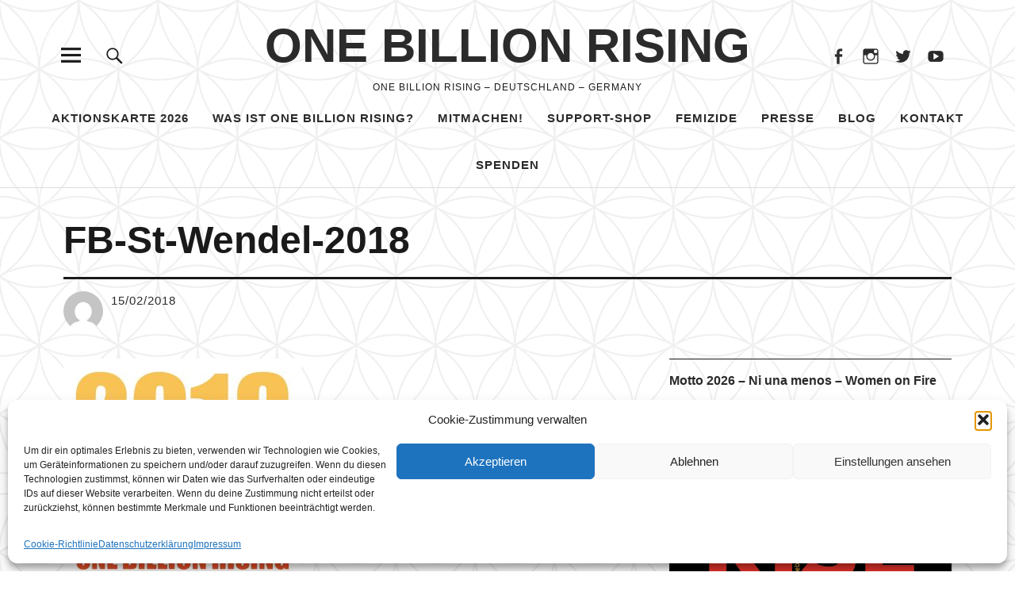

--- FILE ---
content_type: text/html; charset=UTF-8
request_url: https://www.onebillionrising.de/location/st-wendel-2018/fb-st-wendel-2018/
body_size: 27534
content:
<!DOCTYPE html><html
lang="de" class="no-js"><head><meta
charset="UTF-8"><meta
name="viewport" content="width=device-width, initial-scale=1"><link
rel="profile" href="http://gmpg.org/xfn/11"><link
rel="pingback" href="https://www.onebillionrising.de/xmlrpc.php"> <script defer src="[data-uri]"></script> <meta
name='robots' content='index, follow, max-image-preview:large, max-snippet:-1, max-video-preview:-1' /><meta
name="dlm-version" content="5.1.6"><title>FB-St-Wendel-2018 - ONE BILLION RISING</title><link
rel="canonical" href="https://www.onebillionrising.de/location/st-wendel-2018/fb-st-wendel-2018/" /><meta
property="og:locale" content="de_DE" /><meta
property="og:type" content="article" /><meta
property="og:title" content="FB-St-Wendel-2018 - ONE BILLION RISING" /><meta
property="og:description" content="St. Wendel 2018 - One Billion Rising" /><meta
property="og:url" content="https://www.onebillionrising.de/location/st-wendel-2018/fb-st-wendel-2018/" /><meta
property="og:site_name" content="ONE BILLION RISING" /><meta
property="article:modified_time" content="2018-02-15T19:08:26+00:00" /><meta
property="og:image" content="https://www.onebillionrising.de/location/st-wendel-2018/fb-st-wendel-2018" /><meta
property="og:image:width" content="600" /><meta
property="og:image:height" content="600" /><meta
property="og:image:type" content="image/jpeg" /><meta
name="twitter:card" content="summary_large_image" /> <script type="application/ld+json" class="yoast-schema-graph">{"@context":"https://schema.org","@graph":[{"@type":"WebPage","@id":"https://www.onebillionrising.de/location/st-wendel-2018/fb-st-wendel-2018/","url":"https://www.onebillionrising.de/location/st-wendel-2018/fb-st-wendel-2018/","name":"FB-St-Wendel-2018 - ONE BILLION RISING","isPartOf":{"@id":"https://www.onebillionrising.de/#website"},"primaryImageOfPage":{"@id":"https://www.onebillionrising.de/location/st-wendel-2018/fb-st-wendel-2018/#primaryimage"},"image":{"@id":"https://www.onebillionrising.de/location/st-wendel-2018/fb-st-wendel-2018/#primaryimage"},"thumbnailUrl":"https://www.onebillionrising.de/wp-content/uploads/2018/02/FB-St-Wendel-2018.jpg","datePublished":"2018-02-15T19:08:16+00:00","dateModified":"2018-02-15T19:08:26+00:00","breadcrumb":{"@id":"https://www.onebillionrising.de/location/st-wendel-2018/fb-st-wendel-2018/#breadcrumb"},"inLanguage":"de","potentialAction":[{"@type":"ReadAction","target":["https://www.onebillionrising.de/location/st-wendel-2018/fb-st-wendel-2018/"]}]},{"@type":"ImageObject","inLanguage":"de","@id":"https://www.onebillionrising.de/location/st-wendel-2018/fb-st-wendel-2018/#primaryimage","url":"https://www.onebillionrising.de/wp-content/uploads/2018/02/FB-St-Wendel-2018.jpg","contentUrl":"https://www.onebillionrising.de/wp-content/uploads/2018/02/FB-St-Wendel-2018.jpg","width":600,"height":600,"caption":"St. Wendel 2018 - One Billion Rising"},{"@type":"BreadcrumbList","@id":"https://www.onebillionrising.de/location/st-wendel-2018/fb-st-wendel-2018/#breadcrumb","itemListElement":[{"@type":"ListItem","position":1,"name":"Startseite","item":"https://www.onebillionrising.de/"},{"@type":"ListItem","position":2,"name":"St. Wendel 2018","item":"https://www.onebillionrising.de/location/st-wendel-2018/"},{"@type":"ListItem","position":3,"name":"FB-St-Wendel-2018"}]},{"@type":"WebSite","@id":"https://www.onebillionrising.de/#website","url":"https://www.onebillionrising.de/","name":"ONE BILLION RISING","description":"ONE BILLION RISING - Deutschland - Germany","potentialAction":[{"@type":"SearchAction","target":{"@type":"EntryPoint","urlTemplate":"https://www.onebillionrising.de/?s={search_term_string}"},"query-input":{"@type":"PropertyValueSpecification","valueRequired":true,"valueName":"search_term_string"}}],"inLanguage":"de"}]}</script> <link
rel='dns-prefetch' href='//www.onebillionrising.de' /><link
rel='dns-prefetch' href='//secure.gravatar.com' /><link
rel='dns-prefetch' href='//stats.wp.com' /><link
rel='dns-prefetch' href='//v0.wordpress.com' /><link
rel="alternate" type="application/rss+xml" title="ONE BILLION RISING &raquo; Feed" href="https://www.onebillionrising.de/feed/" /><link
rel="alternate" type="application/rss+xml" title="ONE BILLION RISING &raquo; Kommentar-Feed" href="https://www.onebillionrising.de/comments/feed/" /><link
rel="alternate" title="oEmbed (JSON)" type="application/json+oembed" href="https://www.onebillionrising.de/wp-json/oembed/1.0/embed?url=https%3A%2F%2Fwww.onebillionrising.de%2Flocation%2Fst-wendel-2018%2Ffb-st-wendel-2018%2F" /><link
rel="alternate" title="oEmbed (XML)" type="text/xml+oembed" href="https://www.onebillionrising.de/wp-json/oembed/1.0/embed?url=https%3A%2F%2Fwww.onebillionrising.de%2Flocation%2Fst-wendel-2018%2Ffb-st-wendel-2018%2F&#038;format=xml" /><style id='wp-img-auto-sizes-contain-inline-css' type='text/css'>img:is([sizes=auto i],[sizes^="auto," i]){contain-intrinsic-size:3000px 1500px}
/*# sourceURL=wp-img-auto-sizes-contain-inline-css */</style><link
rel='stylesheet' id='wpapp-styles-css' href='https://www.onebillionrising.de/wp-content/cache/autoptimize/autoptimize_single_c3c619cbab18cef21032d6aebc17f45d.php?ver=5.1.4' type='text/css' media='all' /><style id='wp-emoji-styles-inline-css' type='text/css'>img.wp-smiley, img.emoji {
		display: inline !important;
		border: none !important;
		box-shadow: none !important;
		height: 1em !important;
		width: 1em !important;
		margin: 0 0.07em !important;
		vertical-align: -0.1em !important;
		background: none !important;
		padding: 0 !important;
	}
/*# sourceURL=wp-emoji-styles-inline-css */</style><link
rel='stylesheet' id='wp-block-library-css' href='https://www.onebillionrising.de/wp-includes/css/dist/block-library/style.min.css?ver=6.9' type='text/css' media='all' /><style id='classic-theme-styles-inline-css' type='text/css'>/*! This file is auto-generated */
.wp-block-button__link{color:#fff;background-color:#32373c;border-radius:9999px;box-shadow:none;text-decoration:none;padding:calc(.667em + 2px) calc(1.333em + 2px);font-size:1.125em}.wp-block-file__button{background:#32373c;color:#fff;text-decoration:none}
/*# sourceURL=/wp-includes/css/classic-themes.min.css */</style><link
rel='stylesheet' id='contact-form-7-css' href='https://www.onebillionrising.de/wp-content/cache/autoptimize/autoptimize_single_64ac31699f5326cb3c76122498b76f66.php?ver=6.1.4' type='text/css' media='all' /><link
rel='stylesheet' id='wpdm-fonticon-css' href='https://www.onebillionrising.de/wp-content/cache/autoptimize/autoptimize_single_7084a2f33f23abb903b3c402b260e666.php?ver=6.9' type='text/css' media='all' /><link
rel='stylesheet' id='wpdm-front-css' href='https://www.onebillionrising.de/wp-content/plugins/download-manager/assets/css/front.min.css?ver=3.3.46' type='text/css' media='all' /><link
rel='stylesheet' id='wpdm-front-dark-css' href='https://www.onebillionrising.de/wp-content/plugins/download-manager/assets/css/front-dark.min.css?ver=3.3.46' type='text/css' media='all' /><link
rel='stylesheet' id='osm-map-css-css' href='https://www.onebillionrising.de/wp-content/cache/autoptimize/autoptimize_single_14ed89e278d4cd61a551fcc2a47a12cf.php?ver=6.9' type='text/css' media='all' /><link
rel='stylesheet' id='osm-ol3-css-css' href='https://www.onebillionrising.de/wp-content/cache/autoptimize/autoptimize_single_b8192274dbb166adb439a1f6c0c13bdc.php?ver=6.9' type='text/css' media='all' /><link
rel='stylesheet' id='osm-ol3-ext-css-css' href='https://www.onebillionrising.de/wp-content/cache/autoptimize/autoptimize_single_d73c5b630ef6af658a3991f886f17eba.php?ver=6.9' type='text/css' media='all' /><link
rel='stylesheet' id='cmplz-general-css' href='https://www.onebillionrising.de/wp-content/plugins/complianz-gdpr/assets/css/cookieblocker.min.css?ver=1769352539' type='text/css' media='all' /><link
rel='stylesheet' id='email-before-download-css' href='https://www.onebillionrising.de/wp-content/cache/autoptimize/autoptimize_single_f420e18c0b5f7f7fd6c7b2ec8181d748.php?ver=6.9.8' type='text/css' media='all' /><link
rel='stylesheet' id='parent-style-css' href='https://www.onebillionrising.de/wp-content/cache/autoptimize/autoptimize_single_09f3b9f4e836f90646b2377d4883a6ca.php?ver=6.9' type='text/css' media='all' /><link
rel='stylesheet' id='uku-fonts-css' href='https://www.onebillionrising.de/wp-content/cache/autoptimize/autoptimize_single_98a65e435ebbe80329d4d95daf05d9c8.php?v=1674427757' type='text/css' media='all' /><link
rel='stylesheet' id='uku-style-css' href='https://www.onebillionrising.de/wp-content/cache/autoptimize/autoptimize_single_f718438b0e322421c726a30787821932.php?ver=20160507' type='text/css' media='all' /><link
rel='stylesheet' id='genericons-css' href='https://www.onebillionrising.de/wp-content/cache/autoptimize/autoptimize_single_6caff7e9361823e3f5f93c9672c2670d.php?ver=3.1' type='text/css' media='all' /><link
rel='stylesheet' id='wp-ppec-frontend-style-css' href='https://www.onebillionrising.de/wp-content/cache/autoptimize/autoptimize_single_7078c69010026766ff60a9e6d12e80e7.php?ver=2.4.5' type='text/css' media='all' /><link
rel='stylesheet' id='wpec-stripe-styles-css' href='https://www.onebillionrising.de/wp-content/cache/autoptimize/autoptimize_single_98b467a12a2dff464ffb5d40bfd55d30.php?ver=2.4.5' type='text/css' media='all' /> <script type="text/javascript" src="https://www.onebillionrising.de/wp-includes/js/jquery/jquery.min.js?ver=3.7.1" id="jquery-core-js"></script> <script defer type="text/javascript" src="https://www.onebillionrising.de/wp-includes/js/jquery/jquery-migrate.min.js?ver=3.4.1" id="jquery-migrate-js"></script> <script defer id="cf7pp-redirect_method-js-extra" src="[data-uri]"></script> <script defer type="text/javascript" src="https://www.onebillionrising.de/wp-content/cache/autoptimize/autoptimize_single_5723f075706e1508b981af61b4f4bcba.php?ver=2.4.6" id="cf7pp-redirect_method-js"></script> <script defer type="text/javascript" src="https://www.onebillionrising.de/wp-content/plugins/download-manager/assets/js/wpdm.min.js?ver=6.9" id="wpdm-frontend-js-js"></script> <script defer id="wpdm-frontjs-js-extra" src="[data-uri]"></script> <script defer type="text/javascript" src="https://www.onebillionrising.de/wp-content/plugins/download-manager/assets/js/front.min.js?ver=3.3.46" id="wpdm-frontjs-js"></script> <script defer type="text/javascript" src="https://www.onebillionrising.de/wp-content/cache/autoptimize/autoptimize_single_bc25a68866d292ef47bb832eb3532d86.php?ver=6.9" id="osm-ol-library-js"></script> <script defer type="text/javascript" src="https://www.onebillionrising.de/wp-content/cache/autoptimize/autoptimize_single_597d5a628786f3031396519ec07d0599.php?ver=6.9" id="osm-osm-library-js"></script> <script defer type="text/javascript" src="https://www.onebillionrising.de/wp-content/cache/autoptimize/autoptimize_single_1716f5d361462488e2f68f75653a5290.php?ver=6.9" id="osm-harbours-library-js"></script> <script defer type="text/javascript" src="https://www.onebillionrising.de/wp-content/cache/autoptimize/autoptimize_single_ce13632a2a809cc3c876650223b774a0.php?ver=6.9" id="osm-map-utils-library-js"></script> <script defer type="text/javascript" src="https://www.onebillionrising.de/wp-content/cache/autoptimize/autoptimize_single_334e3d08493eba0c7ffbeec7fafdd8be.php?ver=6.9" id="osm-utilities-library-js"></script> <script defer type="text/javascript" src="https://www.onebillionrising.de/wp-content/cache/autoptimize/autoptimize_single_994e55a4bcfbf4e0e8b1c1d7494fb679.php?ver=6.9" id="OsmScript-js"></script> <script defer type="text/javascript" src="https://www.onebillionrising.de/wp-content/plugins/osm/js/polyfill/v2/polyfill.min.js?features=requestAnimationFrame%2CElement.prototype.classList%2CURL&amp;ver=6.9" id="osm-polyfill-js"></script> <script data-service="openstreetmaps" data-category="marketing" type="text/plain" data-cmplz-src="https://www.onebillionrising.de/wp-content/plugins/osm/js/OL/7.1.0/ol.js?ver=6.9" id="osm-ol3-library-js"></script> <script defer type="text/javascript" src="https://www.onebillionrising.de/wp-content/cache/autoptimize/autoptimize_single_617d3d8b8b517ddacc312957902814dd.php?ver=6.9" id="osm-ol3-ext-library-js"></script> <script defer type="text/javascript" src="https://www.onebillionrising.de/wp-content/cache/autoptimize/autoptimize_single_3d5bf56970b9d69bc623794ceffae744.php?ver=6.9" id="osm-ol3-metabox-events-js"></script> <script defer type="text/javascript" src="https://www.onebillionrising.de/wp-content/cache/autoptimize/autoptimize_single_fc47214ab3f32d5ad24c21856dfce3dd.php?ver=6.9" id="osm-map-startup-js"></script> <script defer type="text/javascript" src="https://www.onebillionrising.de/wp-content/themes/uku/assets/js/jquery.viewportchecker.min.js?ver=1.8.7" id="viewportchecker-js"></script> <script defer type="text/javascript" src="https://www.onebillionrising.de/wp-content/themes/uku/assets/js/sticky-kit.min.js?ver=6.9" id="sticky-kit-js"></script> <script defer type="text/javascript" src="https://www.onebillionrising.de/wp-content/cache/autoptimize/autoptimize_single_6755415003869bd599c3fae8e9792027.php?ver=1.1" id="fitvids-js"></script> <link
rel="https://api.w.org/" href="https://www.onebillionrising.de/wp-json/" /><link
rel="alternate" title="JSON" type="application/json" href="https://www.onebillionrising.de/wp-json/wp/v2/media/15616" /><link
rel="EditURI" type="application/rsd+xml" title="RSD" href="https://www.onebillionrising.de/xmlrpc.php?rsd" /><meta
name="generator" content="WordPress 6.9" /><link
rel='shortlink' href='https://wp.me/a9s8np-43S' /> <script defer src="[data-uri]"></script><style>img#wpstats{display:none}</style><style>.cmplz-hidden {
					display: none !important;
				}</style><style type="text/css">.entry-content a,
			.comment-text a,
			#desktop-navigation ul li a:hover,
			.featured-slider button.slick-arrow:hover::after,
			.front-section a.all-posts-link:hover,
			#overlay-close:hover,
			.widget-area .widget ul li a:hover,
			#sidebar-offcanvas .widget a:hover,
			.textwidget a:hover,
			#overlay-nav a:hover,
			.author-links a:hover,
			.single-post .post-navigation a:hover,
			.single-attachment .post-navigation a:hover,
			.author-bio a,
			.single-post .hentry .entry-meta a:hover,
			.entry-header a:hover,
			.entry-header h2.entry-title a:hover,
			.blog .entry-meta a:hover,
			.uku-neo .entry-content p a:hover,
			.uku-neo .author-bio a:hover,
			.uku-neo .comment-text a:hover,
			.uku-neo .entry-header h2.entry-title a:hover,
			.uku-serif .entry-header h2.entry-title a:hover,
			.uku-serif .entry-content p a,
			.uku-serif .entry-content li a,
			.uku-serif .author-bio a,
			.uku-serif .comment-text a {
				color: #ed9d57;
			}
			.uku-serif .entry-content p a,
			.uku-serif .entry-content li a,
			.uku-serif .author-bio a,
			.uku-serif .comment-text a {
				box-shadow: inset 0 -1px 0 #ed9d57;
			}
			.single-post .post-navigation a:hover,
			.single-attachment .post-navigation a:hover,
			#desktop-navigation ul li.menu-item-has-children a:hover::after,
			.desktop-search input.search-field:active,
			.desktop-search input.search-field:focus {
				border-color: #ed9d57;
			}
			.featured-slider .entry-cats a,
			.section-one-column-one .entry-cats a,
			.section-three-column-one .entry-cats a,
			#front-section-four .entry-cats a,
			.single-post .entry-cats a,
			.blog.uku-standard.blog-defaultplus #primary .hentry.has-post-thumbnail:nth-child(4n) .entry-cats a,
			#desktop-navigation .sub-menu li a:hover,
			#desktop-navigation .children li a:hover,
			.widget_mc4wp_form_widget input[type="submit"],
			.uku-neo .featured-slider .entry-cats a:hover,
			.uku-neo .section-one-column-one .entry-cats a:hover,
			.uku-neo .section-three-column-one .entry-cats a:hover,
			.uku-neo #front-section-four .entry-cats a:hover,
			.uku-neo .single-post .entry-cats a:hover,
			.uku-neo .format-video .entry-thumbnail span.video-icon:before,
			.uku-neo .format-video .entry-thumbnail span.video-icon:after,
			.uku-neo .entry-content p a:hover::after,
			.uku-neo .author-bio a:hover::after,
			.uku-neo .comment-text a:hover::after {
				background: #ed9d57;
			}
			.blog.blog-classic #primary .hentry.has-post-thumbnail:nth-child(4n) .entry-cats a {
				background: none !important;
			}
			@media screen and (min-width: 66.25em) {
				.uku-neo #overlay-open:hover,
				.uku-neo .search-open:hover,
				.uku-neo #overlay-open-sticky:hover,
				.uku-neo.fixedheader-dark.header-stick #overlay-open-sticky:hover,
				.uku-neo.fixedheader-dark.header-stick #search-open-sticky:hover {
					background: #ed9d57;
				}
			}
							.entry-content a:hover,
			.comment-text a:hover,
			.author-bio a:hover {
				color: #dd3333 !important;
			}
			.blog.blog-defaultplus #primary .hentry.has-post-thumbnail:nth-child(4n) .entry-cats a:hover,
			.featured-slider .entry-cats a:hover,
			.section-one-column-one .entry-cats a:hover,
			.section-three-column-one .entry-cats a:hover,
			#front-section-four .entry-cats a:hover,
			.single-post .entry-cats a:hover,
			#colophon .footer-feature-btn:hover,
			.comments-show #comments-toggle,
			.widget_mc4wp_form_widget input[type="submit"]:hover,
			#comments-toggle:hover,
			input[type="submit"]:hover,
			input#submit:hover,
			#primary #infinite-handle span:hover,
			#front-section-three a.all-posts-link:hover,
			.desktop-search input[type="submit"]:hover,
			.widget_search input[type="submit"]:hover,
			.post-password-form input[type="submit"]:hover,
			#offcanvas-widgets-open:hover,
			.offcanvas-widgets-show #offcanvas-widgets-open,
			.uku-standard.blog-classic .entry-content p a.more-link:hover {
				background: #dd3333;
			}
			#colophon .footer-feature-textwrap .footer-feature-btn:hover,
			.comments-show #comments-toggle,
			#comments-toggle:hover,
			input[type="submit"]:hover,
			input#submit:hover,
			.blog #primary #infinite-handle span:hover,
			#front-section-three a.all-posts-link:hover,
			.desktop-search input[type="submit"]:hover,
			.widget_search input[type="submit"]:hover,
			.post-password-form input[type="submit"]:hover,
			#offcanvas-widgets-open:hover,
			.offcanvas-widgets-show #offcanvas-widgets-open,
			.uku-standard.blog-classic .entry-content p a.more-link:hover {
				border-color: #dd3333 !important;
			}
							#colophon,
			.uku-serif .big-instagram-wrap {background: #000000;}
						#colophon,
		#colophon .footer-menu ul a,
		#colophon .footer-menu ul a:hover,
		#colophon #site-info, #colophon #site-info a,
		#colophon #site-info, #colophon #site-info a:hover,
		#footer-social span,
		#colophon .social-nav ul li a,
		.uku-serif .big-instagram-wrap .null-instagram-feed .clear a,
		.uku-serif .big-instagram-wrap .widget h2.widget-title {
			color: ;
		}
		.footer-menus-wrap {
			border-bottom: 1px solid ;
		}
							.mobile-search, .inner-offcanvas-wrap {background: #d1d1d1;}
							#mobile-social ul li a,
			#overlay-nav ul li a,
			#offcanvas-widgets-open,
			.dropdown-toggle,
			#sidebar-offcanvas .widget h2.widget-title,
			#sidebar-offcanvas .widget,
			#sidebar-offcanvas .widget a {
				color: ;
			}
			#sidebar-offcanvas .widget h2.widget-title {border-color: ;}
			#offcanvas-widgets-open {border-color: ;}
			@media screen and (min-width: 66.25em) {
			#overlay-nav ul li,
			#overlay-nav ul ul.sub-menu,
			#overlay-nav ul ul.children {border-color: ;}
			#overlay-close {color: ;}
			#overlay-nav {
				border-color: ;
			}
			}
							#front-section-three {background: ;}
							.widget_mc4wp_form_widget, .jetpack_subscription_widget {background: ;}
							.uku-serif .front-about-img:after {background: ;}
							#shopfront-cats {background: ;}
																					.entry-author, .entry-date:before {display: none !important;}
							.blog.blog-defaultplus #primary .hentry.has-post-thumbnail:nth-child(4n) .entry-thumbnail a:after,
			.featured-slider .entry-thumbnail a:after,
			.uku-serif .featured-slider .entry-thumbnail:after,
			.header-image:after,
			#front-section-four .entry-thumbnail a:after,
			.uku-serif #front-section-four .entry-thumbnail a .thumb-wrap:after,
			.single-post .big-thumb .entry-thumbnail a:after,
			.blog.blog-defaultplus #primary .hentry.has-post-thumbnail:nth-child(4n) .thumb-wrap:after,
			.section-two-column-one .thumb-wrap:after,
			.header-fullscreen #headerimg-wrap:after {background-color: ;}
									.header-fullscreen #headerimg-wrap:after {	background-color: transparent;}
							#front-section-four .meta-main-wrap,
			.featured-slider .meta-main-wrap,
			.blog.blog-defaultplus #primary .hentry.has-post-thumbnail:nth-child(4n) .meta-main-wrap,
			.uku-serif .section-two-column-one .entry-text-wrap,
			.big-thumb .title-wrap {
				background: -moz-linear-gradient(top, rgba(0,0,0,0) 0%, rgba(0,0,0,) 100%);
				background: -webkit-linear-gradient(top, rgba(0,0,0,0) 0%,rgba(0,0,0,) 100%);
				background: linear-gradient(to bottom, rgba(0,0,0,0) 0%,rgba(0,0,0,) 100%);
			}</style><style type="text/css" id="custom-background-css">body.custom-background { background-image: url("https://www.onebillionrising.de/wp-content/uploads/2017/12/blume-des-lebens-600.gif"); background-position: left top; background-size: auto; background-repeat: repeat; background-attachment: scroll; }</style><style type="text/css" id="wp-custom-css">body .prettyMapList .mapHolder{
height:650px
}
.FullMapPage #SingleMapLocation{display:none !important;}
.prettyMapList .description {
    width: 75%;
}
.single .post-thumbnail img,
.single-product .wp-post-image,
.wpec-product img {
  max-width: 300px;
  height: auto;
  display: block;
  margin: 0 auto;
}
.wpec-post-thumbnail img {
  max-width: 300px;
  border: 1px solid #e8e4e3;
  padding: 5px;
}</style><meta
name="generator" content="WordPress Download Manager 3.3.46" /><style>/* WPDM Link Template Styles */</style><style>:root {
                --color-primary: #4a8eff;
                --color-primary-rgb: 74, 142, 255;
                --color-primary-hover: #5998ff;
                --color-primary-active: #3281ff;
                --clr-sec: #6c757d;
                --clr-sec-rgb: 108, 117, 125;
                --clr-sec-hover: #6c757d;
                --clr-sec-active: #6c757d;
                --color-secondary: #6c757d;
                --color-secondary-rgb: 108, 117, 125;
                --color-secondary-hover: #6c757d;
                --color-secondary-active: #6c757d;
                --color-success: #018e11;
                --color-success-rgb: 1, 142, 17;
                --color-success-hover: #0aad01;
                --color-success-active: #0c8c01;
                --color-info: #2CA8FF;
                --color-info-rgb: 44, 168, 255;
                --color-info-hover: #2CA8FF;
                --color-info-active: #2CA8FF;
                --color-warning: #FFB236;
                --color-warning-rgb: 255, 178, 54;
                --color-warning-hover: #FFB236;
                --color-warning-active: #FFB236;
                --color-danger: #ff5062;
                --color-danger-rgb: 255, 80, 98;
                --color-danger-hover: #ff5062;
                --color-danger-active: #ff5062;
                --color-green: #30b570;
                --color-blue: #0073ff;
                --color-purple: #8557D3;
                --color-red: #ff5062;
                --color-muted: rgba(69, 89, 122, 0.6);
                --wpdm-font: "Sen", -apple-system, BlinkMacSystemFont, "Segoe UI", Roboto, Helvetica, Arial, sans-serif, "Apple Color Emoji", "Segoe UI Emoji", "Segoe UI Symbol";
            }
            .wpdm-download-link.btn.btn-primary {
                border-radius: 4px;
            }</style></head><body
data-cmplz=1 class="attachment wp-singular attachment-template-default single single-attachment postid-15616 attachmentid-15616 attachment-jpeg custom-background wp-theme-uku wp-child-theme-uku_sugar uku-standard blog-default"><div
id="fb-root"></div> <script type="text/plain" data-service="facebook" data-category="marketing">(function(d, s, id) {
    var js, fjs = d.getElementsByTagName(s)[0];
    if (d.getElementById(id)) return;
    js = d.createElement(s); js.id = id;
    js.src = "https://connect.facebook.net/en_US/sdk.js#xfbml=1&version=v2.6";
    fjs.parentNode.insertBefore(js, fjs);
  }(document, 'script', 'facebook-jssdk'));</script> <div
class="container-all"><header
id="masthead" class="site-header cf" role="banner"><div
class="site-header-content"><div
id="site-branding"><p
class="site-title"><a
href="https://www.onebillionrising.de/" rel="home">ONE BILLION RISING</a></p><p
class="site-description">ONE BILLION RISING &#8211; Deutschland &#8211; Germany</p> <button
id="overlay-open" class="overlay-open overlay-btn"><span>Menü</span></button><nav
id="header-social" class="header-social social-nav" role="navigation"><ul
id="menu-obr-social" class="menu"><li
id="menu-item-14098" class="menu-item menu-item-type-custom menu-item-object-custom menu-item-14098"><a
target="_blank" href="http://www.facebook.com/OneBillionRisingGermany/">Facebook</a></li><li
id="menu-item-21442" class="menu-item menu-item-type-custom menu-item-object-custom menu-item-21442"><a
href="https://www.instagram.com/onebillionrising_de/">Instagram</a></li><li
id="menu-item-21443" class="menu-item menu-item-type-custom menu-item-object-custom menu-item-21443"><a
href="https://twitter.com/1BillionRisingD">Twitter</a></li><li
id="menu-item-14163" class="menu-item menu-item-type-custom menu-item-object-custom menu-item-14163"><a
target="_blank" href="https://www.youtube.com/channel/UCHV9GrI9uvZ1e9vS-PZsvPA">Youtube</a></li></ul></nav></div><nav
id="desktop-navigation" class="desktop-navigation cf" role="navigation"><ul
id="menu-obr-menu" class="menu"><li
id="menu-item-30133" class="menu-item menu-item-type-post_type menu-item-object-page menu-item-home menu-item-has-children menu-item-30133"><a
href="https://www.onebillionrising.de/">Aktionskarte 2026</a><ul
class="sub-menu"><li
id="menu-item-26273" class="menu-item menu-item-type-post_type menu-item-object-page menu-item-26273"><a
href="https://www.onebillionrising.de/onebillionrising-deutschland-2025/">Aktionskarte 2025</a></li><li
id="menu-item-24531" class="menu-item menu-item-type-post_type menu-item-object-page menu-item-24531"><a
href="https://www.onebillionrising.de/onebillionrising-deutschland-2024/">Aktionskarte 2024</a></li></ul></li><li
id="menu-item-16482" class="menu-item menu-item-type-post_type menu-item-object-page menu-item-has-children menu-item-16482"><a
href="https://www.onebillionrising.de/was-ist-one-billion-rising/">Was ist One Billion Rising?</a><ul
class="sub-menu"><li
id="menu-item-30132" class="menu-item menu-item-type-post_type menu-item-object-page menu-item-30132"><a
href="https://www.onebillionrising.de/motto-2026-women-on-fire-ni-una-menos/">Motto 2026: Women on Fire</a></li><li
id="menu-item-26138" class="menu-item menu-item-type-post_type menu-item-object-page menu-item-26138"><a
href="https://www.onebillionrising.de/motto-2025-rise-for-empathy/">Motto 2025: Rise For Empathy</a></li><li
id="menu-item-24532" class="menu-item menu-item-type-post_type menu-item-object-page menu-item-24532"><a
href="https://www.onebillionrising.de/motto-2024-rise-for-freedom/">Motto 2024 Rise For Freedom</a></li></ul></li><li
id="menu-item-16484" class="menu-item menu-item-type-post_type menu-item-object-page menu-item-has-children menu-item-16484"><a
href="https://www.onebillionrising.de/anleitung/">Mitmachen!</a><ul
class="sub-menu"><li
id="menu-item-23806" class="menu-item menu-item-type-post_type menu-item-object-page menu-item-23806"><a
href="https://www.onebillionrising.de/anleitung/">Anleitung</a></li><li
id="menu-item-16483" class="menu-item menu-item-type-post_type menu-item-object-page menu-item-16483"><a
href="https://www.onebillionrising.de/obr-toolkit/">OBR – Toolkit – Materialsammlung</a></li><li
id="menu-item-16485" class="menu-item menu-item-type-post_type menu-item-object-page menu-item-16485"><a
href="https://www.onebillionrising.de/musik-seite/">Musik</a></li></ul></li><li
id="menu-item-16495" class="menu-item menu-item-type-custom menu-item-object-custom menu-item-16495"><a
href="http://shop.spreadshirt.de/one-billion-rising/">Support-Shop</a></li><li
id="menu-item-28838" class="menu-item menu-item-type-post_type menu-item-object-page menu-item-has-children menu-item-28838"><a
target="_blank" href="https://www.onebillionrising.de/femizid-opfer-meldungen-2025/">Femizide</a><ul
class="sub-menu"><li
id="menu-item-30259" class="menu-item menu-item-type-post_type menu-item-object-page menu-item-30259"><a
href="https://www.onebillionrising.de/femizid-opfer-meldungen-2025/">Femizide &#8211; Deutschland 2025</a></li><li
id="menu-item-30258" class="menu-item menu-item-type-post_type menu-item-object-page menu-item-30258"><a
href="https://www.onebillionrising.de/femizid-ursache-und-loesungen/">Femizid – Ursache und Lösungen</a></li><li
id="menu-item-30264" class="menu-item menu-item-type-post_type menu-item-object-post menu-item-30264"><a
href="https://www.onebillionrising.de/praevention/">Femizide &#8211; Prävention</a></li><li
id="menu-item-25255" class="menu-item menu-item-type-custom menu-item-object-custom menu-item-25255"><a
href="https://www.onebillionrising.de/femizid-presse/">Femizide &#8211; Presse</a></li><li
id="menu-item-30260" class="menu-item menu-item-type-post_type menu-item-object-post menu-item-30260"><a
href="https://www.onebillionrising.de/femizide-sichtbar-machen/">Femizide sichtbar machen</a></li><li
id="menu-item-24533" class="menu-item menu-item-type-post_type menu-item-object-page menu-item-24533"><a
href="https://www.onebillionrising.de/femizid-urteile-prozessmeldungen/">Femizide – Urteile – Prozessmeldungen</a></li></ul></li><li
id="menu-item-16491" class="menu-item menu-item-type-post_type menu-item-object-post menu-item-has-children menu-item-16491"><a
href="https://www.onebillionrising.de/presse/">Presse</a><ul
class="sub-menu"><li
id="menu-item-23837" class="menu-item menu-item-type-post_type menu-item-object-post menu-item-23837"><a
href="https://www.onebillionrising.de/presse/">Presse</a></li><li
id="menu-item-26847" class="menu-item menu-item-type-post_type menu-item-object-post menu-item-26847"><a
href="https://www.onebillionrising.de/stop_it/">Stop_it – Kampagne</a></li><li
id="menu-item-25561" class="menu-item menu-item-type-post_type menu-item-object-post menu-item-25561"><a
href="https://www.onebillionrising.de/stop-stalking/">Stop Stalking</a></li></ul></li><li
id="menu-item-16480" class="menu-item menu-item-type-post_type menu-item-object-page current_page_parent menu-item-has-children menu-item-16480"><a
href="https://www.onebillionrising.de/blog/">Blog</a><ul
class="sub-menu"><li
id="menu-item-31014" class="menu-item menu-item-type-taxonomy menu-item-object-category menu-item-31014"><a
href="https://www.onebillionrising.de/category/good-news/">Good News</a></li></ul></li><li
id="menu-item-16488" class="menu-item menu-item-type-post_type menu-item-object-page menu-item-has-children menu-item-16488"><a
href="https://www.onebillionrising.de/kontakt/">Kontakt</a><ul
class="sub-menu"><li
id="menu-item-31100" class="menu-item menu-item-type-custom menu-item-object-custom menu-item-31100"><a
href="https://www.instagram.com/onebillionrising_de/">Instagram</a></li><li
id="menu-item-16487" class="menu-item menu-item-type-custom menu-item-object-custom menu-item-16487"><a
href="http://www.facebook.com/OneBillionRisingGermany/">Facebook</a></li><li
id="menu-item-23803" class="menu-item menu-item-type-post_type menu-item-object-page menu-item-23803"><a
href="https://www.onebillionrising.de/datenschutzerklaerung/">Datenschutzerklärung</a></li><li
id="menu-item-23802" class="menu-item menu-item-type-post_type menu-item-object-page menu-item-23802"><a
href="https://www.onebillionrising.de/cookie-richtlinie-eu/">Cookie-Richtlinie (EU)</a></li></ul></li><li
id="menu-item-19150" class="menu-item menu-item-type-post_type menu-item-object-page menu-item-19150"><a
href="https://www.onebillionrising.de/spenden/">Spenden</a></li></ul></nav> <button
id="search-open" class="search-open search-btn"><span>Suche</span></button><div
class="desktop-search"><form
method="get" class="searchform" action="https://www.onebillionrising.de/" role="search"> <label
for="s" class="screen-reader-text"><span>Suche</span></label> <input
type="text" class="search-field" name="s" placeholder="Suche..." /> <input
type="submit" class="submit" name="submit" value="Suchen" /></form></div></div><div
class="sticky-header hidden"> <button
id="overlay-open-sticky" class="overlay-open overlay-btn"><span>Menü</span></button> <button
id="search-open-sticky" class="search-open search-btn"><span>Suche</span></button><p
class="site-title"><a
href="https://www.onebillionrising.de/" rel="home">ONE BILLION RISING</a></p><nav
id="header-social-sticky" class="header-social social-nav" role="navigation"><ul
id="menu-obr-social-1" class="menu"><li
class="menu-item menu-item-type-custom menu-item-object-custom menu-item-14098"><a
target="_blank" href="http://www.facebook.com/OneBillionRisingGermany/">Facebook</a></li><li
class="menu-item menu-item-type-custom menu-item-object-custom menu-item-21442"><a
href="https://www.instagram.com/onebillionrising_de/">Instagram</a></li><li
class="menu-item menu-item-type-custom menu-item-object-custom menu-item-21443"><a
href="https://twitter.com/1BillionRisingD">Twitter</a></li><li
class="menu-item menu-item-type-custom menu-item-object-custom menu-item-14163"><a
target="_blank" href="https://www.youtube.com/channel/UCHV9GrI9uvZ1e9vS-PZsvPA">Youtube</a></li></ul></nav></div><div
class="inner-offcanvas-wrap"><div
class="close-btn-wrap"> <button
id="overlay-close" class="overlay-btn"><span>Schliessen</span></button></div><div
class="overlay-desktop-content cf"><nav
id="overlay-nav" class="main-nav cf" role="navigation"><ul
id="menu-obr-menu-1" class="menu"><li
class="menu-item menu-item-type-post_type menu-item-object-page menu-item-home menu-item-has-children menu-item-30133"><a
href="https://www.onebillionrising.de/">Aktionskarte 2026</a><ul
class="sub-menu"><li
class="menu-item menu-item-type-post_type menu-item-object-page menu-item-26273"><a
href="https://www.onebillionrising.de/onebillionrising-deutschland-2025/">Aktionskarte 2025</a></li><li
class="menu-item menu-item-type-post_type menu-item-object-page menu-item-24531"><a
href="https://www.onebillionrising.de/onebillionrising-deutschland-2024/">Aktionskarte 2024</a></li></ul></li><li
class="menu-item menu-item-type-post_type menu-item-object-page menu-item-has-children menu-item-16482"><a
href="https://www.onebillionrising.de/was-ist-one-billion-rising/">Was ist One Billion Rising?</a><ul
class="sub-menu"><li
class="menu-item menu-item-type-post_type menu-item-object-page menu-item-30132"><a
href="https://www.onebillionrising.de/motto-2026-women-on-fire-ni-una-menos/">Motto 2026: Women on Fire</a></li><li
class="menu-item menu-item-type-post_type menu-item-object-page menu-item-26138"><a
href="https://www.onebillionrising.de/motto-2025-rise-for-empathy/">Motto 2025: Rise For Empathy</a></li><li
class="menu-item menu-item-type-post_type menu-item-object-page menu-item-24532"><a
href="https://www.onebillionrising.de/motto-2024-rise-for-freedom/">Motto 2024 Rise For Freedom</a></li></ul></li><li
class="menu-item menu-item-type-post_type menu-item-object-page menu-item-has-children menu-item-16484"><a
href="https://www.onebillionrising.de/anleitung/">Mitmachen!</a><ul
class="sub-menu"><li
class="menu-item menu-item-type-post_type menu-item-object-page menu-item-23806"><a
href="https://www.onebillionrising.de/anleitung/">Anleitung</a></li><li
class="menu-item menu-item-type-post_type menu-item-object-page menu-item-16483"><a
href="https://www.onebillionrising.de/obr-toolkit/">OBR – Toolkit – Materialsammlung</a></li><li
class="menu-item menu-item-type-post_type menu-item-object-page menu-item-16485"><a
href="https://www.onebillionrising.de/musik-seite/">Musik</a></li></ul></li><li
class="menu-item menu-item-type-custom menu-item-object-custom menu-item-16495"><a
href="http://shop.spreadshirt.de/one-billion-rising/">Support-Shop</a></li><li
class="menu-item menu-item-type-post_type menu-item-object-page menu-item-has-children menu-item-28838"><a
target="_blank" href="https://www.onebillionrising.de/femizid-opfer-meldungen-2025/">Femizide</a><ul
class="sub-menu"><li
class="menu-item menu-item-type-post_type menu-item-object-page menu-item-30259"><a
href="https://www.onebillionrising.de/femizid-opfer-meldungen-2025/">Femizide &#8211; Deutschland 2025</a></li><li
class="menu-item menu-item-type-post_type menu-item-object-page menu-item-30258"><a
href="https://www.onebillionrising.de/femizid-ursache-und-loesungen/">Femizid – Ursache und Lösungen</a></li><li
class="menu-item menu-item-type-post_type menu-item-object-post menu-item-30264"><a
href="https://www.onebillionrising.de/praevention/">Femizide &#8211; Prävention</a></li><li
class="menu-item menu-item-type-custom menu-item-object-custom menu-item-25255"><a
href="https://www.onebillionrising.de/femizid-presse/">Femizide &#8211; Presse</a></li><li
class="menu-item menu-item-type-post_type menu-item-object-post menu-item-30260"><a
href="https://www.onebillionrising.de/femizide-sichtbar-machen/">Femizide sichtbar machen</a></li><li
class="menu-item menu-item-type-post_type menu-item-object-page menu-item-24533"><a
href="https://www.onebillionrising.de/femizid-urteile-prozessmeldungen/">Femizide – Urteile – Prozessmeldungen</a></li></ul></li><li
class="menu-item menu-item-type-post_type menu-item-object-post menu-item-has-children menu-item-16491"><a
href="https://www.onebillionrising.de/presse/">Presse</a><ul
class="sub-menu"><li
class="menu-item menu-item-type-post_type menu-item-object-post menu-item-23837"><a
href="https://www.onebillionrising.de/presse/">Presse</a></li><li
class="menu-item menu-item-type-post_type menu-item-object-post menu-item-26847"><a
href="https://www.onebillionrising.de/stop_it/">Stop_it – Kampagne</a></li><li
class="menu-item menu-item-type-post_type menu-item-object-post menu-item-25561"><a
href="https://www.onebillionrising.de/stop-stalking/">Stop Stalking</a></li></ul></li><li
class="menu-item menu-item-type-post_type menu-item-object-page current_page_parent menu-item-has-children menu-item-16480"><a
href="https://www.onebillionrising.de/blog/">Blog</a><ul
class="sub-menu"><li
class="menu-item menu-item-type-taxonomy menu-item-object-category menu-item-31014"><a
href="https://www.onebillionrising.de/category/good-news/">Good News</a></li></ul></li><li
class="menu-item menu-item-type-post_type menu-item-object-page menu-item-has-children menu-item-16488"><a
href="https://www.onebillionrising.de/kontakt/">Kontakt</a><ul
class="sub-menu"><li
class="menu-item menu-item-type-custom menu-item-object-custom menu-item-31100"><a
href="https://www.instagram.com/onebillionrising_de/">Instagram</a></li><li
class="menu-item menu-item-type-custom menu-item-object-custom menu-item-16487"><a
href="http://www.facebook.com/OneBillionRisingGermany/">Facebook</a></li><li
class="menu-item menu-item-type-post_type menu-item-object-page menu-item-23803"><a
href="https://www.onebillionrising.de/datenschutzerklaerung/">Datenschutzerklärung</a></li><li
class="menu-item menu-item-type-post_type menu-item-object-page menu-item-23802"><a
href="https://www.onebillionrising.de/cookie-richtlinie-eu/">Cookie-Richtlinie (EU)</a></li></ul></li><li
class="menu-item menu-item-type-post_type menu-item-object-page menu-item-19150"><a
href="https://www.onebillionrising.de/spenden/">Spenden</a></li></ul></nav><nav
id="mobile-social" class="social-nav" role="navigation"><ul
id="menu-obr-social-2" class="menu"><li
class="menu-item menu-item-type-custom menu-item-object-custom menu-item-14098"><a
target="_blank" href="http://www.facebook.com/OneBillionRisingGermany/">Facebook</a></li><li
class="menu-item menu-item-type-custom menu-item-object-custom menu-item-21442"><a
href="https://www.instagram.com/onebillionrising_de/">Instagram</a></li><li
class="menu-item menu-item-type-custom menu-item-object-custom menu-item-21443"><a
href="https://twitter.com/1BillionRisingD">Twitter</a></li><li
class="menu-item menu-item-type-custom menu-item-object-custom menu-item-14163"><a
target="_blank" href="https://www.youtube.com/channel/UCHV9GrI9uvZ1e9vS-PZsvPA">Youtube</a></li></ul></nav><div
class="mobile-search"><form
method="get" class="searchform" action="https://www.onebillionrising.de/" role="search"> <label
for="s" class="screen-reader-text"><span>Suche</span></label> <input
type="text" class="search-field" name="s" placeholder="Suche..." /> <input
type="submit" class="submit" name="submit" value="Suchen" /></form></div><div
id="offcanvas-wrap"> <a
href="#offcanvas-wrap" id="offcanvas-widgets-open"><span>Info</span></a><aside
id="sidebar-offcanvas" class="sidebar-offcanvas cf" role="complementary"><div
class="widget-area"><section
id="search-4" class="widget widget_search"><h2 class="widget-title">Suchen</h2><form
method="get" class="searchform" action="https://www.onebillionrising.de/" role="search"> <label
for="s" class="screen-reader-text"><span>Suche</span></label> <input
type="text" class="search-field" name="s" placeholder="Suche..." /> <input
type="submit" class="submit" name="submit" value="Suchen" /></form></section></div></aside></div></div></div></header><div
id="overlay-wrap" class="overlay-wrap cf"></div><div
id="singlepost-wrap" class="singlepost-wrap cf"><article
id="post-15616" class="post-15616 attachment type-attachment status-inherit hentry"><header
class="entry-header cf"><div
class="title-wrap"><h1 class="entry-title">FB-St-Wendel-2018</h1></div><div
class="entry-meta cf"><div
class="meta-columnone"><div
class="author-pic"> <img
alt='' src='https://secure.gravatar.com/avatar/f82b3656c265713d54aceada217d40ab5ed6b7e633fc60f7db0bf6733b19bfbd?s=100&#038;d=mm&#038;r=g' srcset='https://secure.gravatar.com/avatar/f82b3656c265713d54aceada217d40ab5ed6b7e633fc60f7db0bf6733b19bfbd?s=200&#038;d=mm&#038;r=g 2x' class='avatar avatar-100 photo' height='100' width='100' decoding='async'/></div><div
class="entry-author"> <span
class="entry-author"> <span
class="author vcard"><a
class="url fn n" href="https://www.onebillionrising.de/author/sugar/">von sugar</a></span></span></div><div
class="entry-date"> <a
href="https://www.onebillionrising.de/location/st-wendel-2018/fb-st-wendel-2018/">15/02/2018</a></div></div><div
class="meta-columntwo"></div><div
class="meta-columnthree"></div></div></header><div
class="contentwrap"><div
id="socialicons-sticky"><div
id="entry-content" class="entry-content"><p
class="attachment"><a
href='https://www.onebillionrising.de/wp-content/uploads/2018/02/FB-St-Wendel-2018.jpg'><img
fetchpriority="high" decoding="async" width="300" height="300" src="https://www.onebillionrising.de/wp-content/uploads/2018/02/FB-St-Wendel-2018-300x300.jpg" class="attachment-medium size-medium" alt="St. Wendel 2018 - One Billion Rising" srcset="https://www.onebillionrising.de/wp-content/uploads/2018/02/FB-St-Wendel-2018-300x300.jpg 300w, https://www.onebillionrising.de/wp-content/uploads/2018/02/FB-St-Wendel-2018-150x150.jpg 150w, https://www.onebillionrising.de/wp-content/uploads/2018/02/FB-St-Wendel-2018.jpg 600w" sizes="(max-width: 300px) 100vw, 300px" /></a></p><p>St. Wendel 2018 &#8211; One Billion Rising</p></div><footer
class="entry-footer cf"></footer><nav
class="navigation post-navigation" aria-label="Beiträge"><h2 class="screen-reader-text">Beitragsnavigation</h2><div
class="nav-links"><div
class="nav-previous"><a
href="https://www.onebillionrising.de/location/st-wendel-2018/" rel="prev"><span
class="meta-nav">Vorheriger Beitrag</span> <span
class="screen-reader-text">Vorheriger Beitrag</span> </a></div></div></nav></div></div></article><aside
id="secondary" class="sidebar widget-area" role="complementary"><section
id="media_image-25" class="widget widget_media_image"><h2 class="widget-title">Motto 2026 &#8211; Ni una menos &#8211; Women on Fire</h2><figure
style="width: 600px" class="wp-caption alignnone"><a
href="https://www.onebillionrising.de/motto-2026-women-on-fire-ni-una-menos"><img
width="600" height="600" src="https://www.onebillionrising.de/wp-content/uploads/2026/01/OBR-Profilbild-2026-Germany-600.jpg" class="image wp-image-31144  attachment-full size-full" alt="Germany Deutschland — One Billion Rising 2026 – Women on Fire — Ni una menos" style="max-width: 100%; height: auto;" title="Motto 2026 - Ni una menos - Women on Fire" decoding="async" loading="lazy" srcset="https://www.onebillionrising.de/wp-content/uploads/2026/01/OBR-Profilbild-2026-Germany-600.jpg 600w, https://www.onebillionrising.de/wp-content/uploads/2026/01/OBR-Profilbild-2026-Germany-600-300x300.jpg 300w, https://www.onebillionrising.de/wp-content/uploads/2026/01/OBR-Profilbild-2026-Germany-600-150x150.jpg 150w" sizes="auto, (max-width: 600px) 100vw, 600px" /></a><figcaption
class="wp-caption-text">Germany Deutschland — One Billion Rising 2026 – Women on Fire — Ni una menos</figcaption></figure></section><section
id="media_image-28" class="widget widget_media_image"><h2 class="widget-title">Kampagnen Song &#8211; JETZT downloaden!</h2><figure
style="width: 500px" class="wp-caption alignnone"><a
href="https://www.onebillionrising.de/ppec-products/obr-song-2026-zip/"><img
width="500" height="500" src="https://www.onebillionrising.de/wp-content/uploads/2025/12/Cover-OBR-Song-500.png" class="image wp-image-30538  attachment-full size-full" alt="OBR-Song - Jetzt downloaden." style="max-width: 100%; height: auto;" title="Kampagnen Song - Download" decoding="async" loading="lazy" srcset="https://www.onebillionrising.de/wp-content/uploads/2025/12/Cover-OBR-Song-500.png 500w, https://www.onebillionrising.de/wp-content/uploads/2025/12/Cover-OBR-Song-500-300x300.png 300w, https://www.onebillionrising.de/wp-content/uploads/2025/12/Cover-OBR-Song-500-150x150.png 150w" sizes="auto, (max-width: 500px) 100vw, 500px" /></a><figcaption
class="wp-caption-text">OBR-Song - Jetzt downloaden.</figcaption></figure></section><section
id="text-12" class="widget widget_text"><h2 class="widget-title">Kampagnen-Song &#8211; Download</h2><div
class="textwidget"><p>Hier kannst Du JETZT den neuen Kampagnen-Song <strong>&#8222;Ni una menos &#8211; Women on Fire&#8220; </strong><a
href="https://www.onebillionrising.de/ppec-products/obr-song-2026-zip/" target="_blank" rel="noopener">downloaden</a> und damit unser Crowdfunding unterstützen.</p></div></section><section
id="media_image-20" class="widget widget_media_image"><h2 class="widget-title">Femizidopfer sichtbar machen</h2><figure
style="width: 400px" class="wp-caption alignnone"><a
href="https://www.onebillionrising.de/femizidopfer-sichtbar-machen/"><img
width="400" height="400" src="https://www.onebillionrising.de/wp-content/uploads/2025/10/Daniela-Walleser-Sichtbar.png" class="image wp-image-30226  attachment-full size-full" alt="Daniela-Walleser-Sichtbar-Ni-Una-Menos" style="max-width: 100%; height: auto;" title="Rise For Freedom" decoding="async" loading="lazy" srcset="https://www.onebillionrising.de/wp-content/uploads/2025/10/Daniela-Walleser-Sichtbar.png 400w, https://www.onebillionrising.de/wp-content/uploads/2025/10/Daniela-Walleser-Sichtbar-300x300.png 300w, https://www.onebillionrising.de/wp-content/uploads/2025/10/Daniela-Walleser-Sichtbar-150x150.png 150w" sizes="auto, (max-width: 400px) 100vw, 400px" /></a><figcaption
class="wp-caption-text">Daniela-Walleser-Sichtbar-Ni-Una-Menos</figcaption></figure></section><section
id="media_image-17" class="widget widget_media_image"><h2 class="widget-title">Femizide in Deutschland 2025</h2><figure
style="width: 1024px" class="wp-caption alignnone"><a
href="https://www.onebillionrising.de/femizid-opfer-meldungen-2025/"><img
width="900" height="900" src="https://www.onebillionrising.de/wp-content/uploads/2025/02/femizid-1024x1024.jpg" class="image wp-image-28831  attachment-large size-large" alt="#Femizid" style="max-width: 100%; height: auto;" title="Femizide in Deutschland 2022" decoding="async" loading="lazy" srcset="https://www.onebillionrising.de/wp-content/uploads/2025/02/femizid-1024x1024.jpg 1024w, https://www.onebillionrising.de/wp-content/uploads/2025/02/femizid-300x300.jpg 300w, https://www.onebillionrising.de/wp-content/uploads/2025/02/femizid-150x150.jpg 150w, https://www.onebillionrising.de/wp-content/uploads/2025/02/femizid-768x768.jpg 768w, https://www.onebillionrising.de/wp-content/uploads/2025/02/femizid-690x690.jpg 690w, https://www.onebillionrising.de/wp-content/uploads/2025/02/femizid.jpg 1080w" sizes="auto, (max-width: 900px) 100vw, 900px" /></a><figcaption
class="wp-caption-text">#Femizid</figcaption></figure></section><section
id="custom_html-4" class="widget_text widget widget_custom_html"><h2 class="widget-title">Bitte um Unterstützung</h2><div
class="textwidget custom-html-widget">Wenn Du meine Arbeit für ONE BILLION RISING unterstützen möchtest, freue ich mich über deine wertschätzende Spende.<form
action="https://www.paypal.com/donate" method="post" target="_top"> <input
type="hidden" name="hosted_button_id" value="FNHATFRSKR5GL" /> <input
type="image" src="https://www.paypalobjects.com/de_DE/DE/i/btn/btn_donateCC_LG.gif" border="0" name="submit" title="PayPal - Der sichere Weg, online zu spenden!" alt="Spenden mit dem PayPal-Button" /> <img
alt="" border="0" src="https://www.paypal.com/de_DE/i/scr/pixel.gif" width="1" height="1" /></form></div></section><section
id="media_image-19" class="widget widget_media_image"><h2 class="widget-title">Städte-Banner &#8211; Jetzt bestellen!</h2><figure
style="width: 400px" class="wp-caption alignnone"><a
href="https://www.onebillionrising.de/staedtebanner/"><img
width="400" height="400" src="https://www.onebillionrising.de/wp-content/uploads/2025/01/Staedtebanner-Muster-2025-Viersen-400.jpg" class="image wp-image-28141  attachment-full size-full" alt="Städtebanner One Billion Rising 2025 - Let us dance to end the violence. Let us shake the earth into awareness." style="max-width: 100%; height: auto;" title="Städte-Banner - Jetzt bestellen!" decoding="async" loading="lazy" srcset="https://www.onebillionrising.de/wp-content/uploads/2025/01/Staedtebanner-Muster-2025-Viersen-400.jpg 400w, https://www.onebillionrising.de/wp-content/uploads/2025/01/Staedtebanner-Muster-2025-Viersen-400-300x300.jpg 300w, https://www.onebillionrising.de/wp-content/uploads/2025/01/Staedtebanner-Muster-2025-Viersen-400-150x150.jpg 150w" sizes="auto, (max-width: 400px) 100vw, 400px" /></a><figcaption
class="wp-caption-text">Städtebanner One Billion Rising 2025 - Let us dance to end the violence. Let us shake the earth into awareness.</figcaption></figure></section><section
id="custom_html-3" class="widget_text widget widget_custom_html"><h2 class="widget-title">Spenden | Unterstützen</h2><div
class="textwidget custom-html-widget">Bitte helft mit! Für dieses sehr arbeits- und zeitintensive Projekt kann ich dringend finanzielle Unterstützung gebrauchen. Dieses Projekt unterstütze ich seit 2012 allein aus eigener Tasche und nur mit Hilfe des Crowdfunding-Supports. Meine Mittel sind aus allseits bekannten Corona-Gründen erschöpft. Ohne öffentliche Events und den Support über den Shop funktioniert alles nur noch auf absolut kleinster Sparflamme. Hoffen wir gemeinsam, dass wir trotz Corona wieder bald durchstarten und miteinander ein grossartiges 10-Jahres-Jubiläum erleben können. Ihr könnt mich über den <a
href="https://shop.spreadshirt.de/one-billion-rising/" target="_blank" rel="noopener noreferrer">OBR-Support-Shop</a> sowie mit einem <strong>Crowdfunding</strong>-Beitrag für meinen deutschen Support unterstützen.  DANKE!<form
action="https://www.paypal.com/donate" method="post" target="_top"> <input
type="hidden" name="hosted_button_id" value="FNHATFRSKR5GL" /> <input
type="image" src="https://www.paypalobjects.com/de_DE/DE/i/btn/btn_donateCC_LG.gif" border="0" name="submit" title="PayPal - Der sichere Weg, online zu spenden!" alt="Spenden mit dem PayPal-Button" /> <img
alt="" border="0" src="https://www.paypal.com/de_DE/i/scr/pixel.gif" width="1" height="1" /></form></div></section><section
id="text-9" class="widget widget_text"><h2 class="widget-title">Stop Stalking</h2><div
class="textwidget"><div
class="contentwrap"><div
id="socialicons-sticky"><div
id="entry-content" class="entry-content"><p><strong>Stop Stalking</strong> ! – Ca. 86% der Opfer von <strong>Stalking</strong> sind Frauen. In mehr als 90 Prozent aller <strong>Femizide</strong> kam es im Vorfeld zu <strong>Stalking</strong> – ein untrügliches Warnzeichen für mögliche Gewalt.<br
/> &gt;&gt;&gt; <a
href="https://www.onebillionrising.de/stop-stalking" target="_blank" rel="noopener">Stop Stalking</a>!</p></div></div></div></div></section><section
id="media_image-12" class="widget widget_media_image"><h2 class="widget-title">Shirts und mehr &#8230;</h2><figure
style="width: 400px" class="wp-caption alignnone"><a
href="https://shop.spreadshirt.de/one-billion-rising/all"><img
width="400" height="250" src="https://www.onebillionrising.de/wp-content/uploads/2022/11/RiseForFreedom-Shirts-1BillionRising.jpg" class="image wp-image-22039  attachment-full size-full" alt="Rise For Freedom Shirts - 1BillionRising" style="max-width: 100%; height: auto;" title="Shirts und mehr ..." decoding="async" loading="lazy" srcset="https://www.onebillionrising.de/wp-content/uploads/2022/11/RiseForFreedom-Shirts-1BillionRising.jpg 400w, https://www.onebillionrising.de/wp-content/uploads/2022/11/RiseForFreedom-Shirts-1BillionRising-300x188.jpg 300w" sizes="auto, (max-width: 400px) 100vw, 400px" /></a><figcaption
class="wp-caption-text">Rise For Freedom Shirts - 1BillionRising</figcaption></figure></section><section
id="media_image-7" class="widget widget_media_image"><h2 class="widget-title">Hilfetelefon &#8211; Gewalt gegen Frauen</h2><a
href="http://www.hilfetelefon.de"><img
width="300" height="110" src="https://www.onebillionrising.de/wp-content/uploads/2024/01/hilfetelefon-116016-300x110.png" class="image wp-image-25204  attachment-medium size-medium" alt="hilfetelefon-116016" style="max-width: 100%; height: auto;" decoding="async" loading="lazy" srcset="https://www.onebillionrising.de/wp-content/uploads/2024/01/hilfetelefon-116016-300x110.png 300w, https://www.onebillionrising.de/wp-content/uploads/2024/01/hilfetelefon-116016.png 399w" sizes="auto, (max-width: 300px) 100vw, 300px" /></a></section><section
id="search-6" class="widget widget_search"><h2 class="widget-title">Suchen &#8230;</h2><form
method="get" class="searchform" action="https://www.onebillionrising.de/" role="search"> <label
for="s" class="screen-reader-text"><span>Suche</span></label> <input
type="text" class="search-field" name="s" placeholder="Suche..." /> <input
type="submit" class="submit" name="submit" value="Suchen" /></form></section><section
id="recent-posts-2" class="widget widget_recent_entries"><h2 class="widget-title">Neueste Beiträge</h2><ul><li> <a
href="https://www.onebillionrising.de/2026-giessen/">2026 Gießen</a></li><li> <a
href="https://www.onebillionrising.de/2026-brandenburg-an-der-havel/">2026 Brandenburg an der Havel</a></li><li> <a
href="https://www.onebillionrising.de/2026-krefeld/">2026 Krefeld</a></li><li> <a
href="https://www.onebillionrising.de/2026-friedrichsdorf/">2026 Friedrichsdorf</a></li><li> <a
href="https://www.onebillionrising.de/2026-zeven/">2026 Zeven</a></li><li> <a
href="https://www.onebillionrising.de/2026-rathenow/">2026 Rathenow</a></li><li> <a
href="https://www.onebillionrising.de/2026-bad-wildungen/">2026 Bad Wildungen</a></li><li> <a
href="https://www.onebillionrising.de/2026-wuerzburg/">2026 Würzburg</a></li><li> <a
href="https://www.onebillionrising.de/2026-beckum/">2026 Beckum</a></li><li> <a
href="https://www.onebillionrising.de/2026-bottrop/">2026 Bottrop</a></li><li> <a
href="https://www.onebillionrising.de/2026-oranienburg/">2026 Oranienburg</a></li><li> <a
href="https://www.onebillionrising.de/2026-alzey/">2026 Alzey</a></li><li> <a
href="https://www.onebillionrising.de/2026-emden/">2026 Emden</a></li><li> <a
href="https://www.onebillionrising.de/2026-potsdam/">2026 Potsdam</a></li><li> <a
href="https://www.onebillionrising.de/2026-biberach/">2026 Biberach</a></li><li> <a
href="https://www.onebillionrising.de/2026-ludwigshafen/">2026 Ludwigshafen</a></li><li> <a
href="https://www.onebillionrising.de/2026-solingen/">2026 Solingen</a></li><li> <a
href="https://www.onebillionrising.de/2026-naumburg/">2026 Naumburg</a></li><li> <a
href="https://www.onebillionrising.de/2026-minden/">2026 Minden</a></li><li> <a
href="https://www.onebillionrising.de/2026-detmold/">2026 Detmold</a></li><li> <a
href="https://www.onebillionrising.de/2026-jerichower-land/">2026 Jerichower Land</a></li><li> <a
href="https://www.onebillionrising.de/2026-stuttgart/">2026 Stuttgart</a></li><li> <a
href="https://www.onebillionrising.de/2026-bersenbrueck/">2026 Bersenbrück</a></li><li> <a
href="https://www.onebillionrising.de/2026-ahlen/">2026 Ahlen</a></li><li> <a
href="https://www.onebillionrising.de/2026-luebeck/">2026 Lübeck</a></li><li> <a
href="https://www.onebillionrising.de/2026-essen/">2026 Essen</a></li><li> <a
href="https://www.onebillionrising.de/2026-markdorf/">2026 Markdorf</a></li><li> <a
href="https://www.onebillionrising.de/2026-mainz/">2026 Mainz</a></li><li> <a
href="https://www.onebillionrising.de/2026-wiesbaden/">2026 Wiesbaden</a></li><li> <a
href="https://www.onebillionrising.de/2026-kreis-saarlouis/">2026 Kreis Saarlouis</a></li></ul></section><section
id="text-6" class="widget widget_text"><h2 class="widget-title">#schweigenbrechen</h2><div
class="textwidget"><p>Betroffene sollen wissen, dass sie auf ihrem <i>Weg</i> aus der Gewalt nicht alleine sind. Hierbei kann sie das Hilfetelefon unterstützen. Das bundesweite Hilfetelefon &#8222;Gewalt gegen Frauen&#8220; berät rund um die Uhr zu allen Formen von Gewalt gegen Frauen. Es ist wichtig, dass die Betroffenen jederzeit jemanden erreichen können und Hilfe erhalten. Zum Beispiel dann, wenn der Täter gerade nicht zu Hause ist, und sie ungestört telefonieren können.  Unter <a
href="tel:+49116016">116 016</a> und per Online-Beratung auf <a
class="external-link-new-window" title="Öffnet den Link in einem neuen Fenster" href="http://www.hilfetelefon.de" target="_blank" rel="noopener">www.hilfetelefon.de</a> berät das Hilfetelefon „Gewalt gegen Frauen“ – rund um die Uhr, anonym und kostenfrei.</p></div></section><section
id="media_gallery-5" class="widget widget_media_gallery"><h2 class="widget-title">OBR 2024</h2><div
id='gallery-1' class='gallery galleryid-15616 gallery-columns-2 gallery-size-thumbnail'><figure
class='gallery-item'><div
class='gallery-icon landscape'> <img
width="150" height="150" src="https://www.onebillionrising.de/wp-content/uploads/2024/01/Naumburg-Saale-2024-One-Billion-Rising-150x150.jpg" class="attachment-thumbnail size-thumbnail" alt="Naumburg-Saale-2024-One-Billion-Rising" aria-describedby="gallery-1-25014" decoding="async" loading="lazy" srcset="https://www.onebillionrising.de/wp-content/uploads/2024/01/Naumburg-Saale-2024-One-Billion-Rising-150x150.jpg 150w, https://www.onebillionrising.de/wp-content/uploads/2024/01/Naumburg-Saale-2024-One-Billion-Rising-300x300.jpg 300w, https://www.onebillionrising.de/wp-content/uploads/2024/01/Naumburg-Saale-2024-One-Billion-Rising-1024x1024.jpg 1024w, https://www.onebillionrising.de/wp-content/uploads/2024/01/Naumburg-Saale-2024-One-Billion-Rising-768x768.jpg 768w, https://www.onebillionrising.de/wp-content/uploads/2024/01/Naumburg-Saale-2024-One-Billion-Rising-690x690.jpg 690w, https://www.onebillionrising.de/wp-content/uploads/2024/01/Naumburg-Saale-2024-One-Billion-Rising.jpg 1080w" sizes="auto, (max-width: 150px) 100vw, 150px" /></div><figcaption
class='wp-caption-text gallery-caption' id='gallery-1-25014'> Naumburg-Saale-2024-One-Billion-Rising</figcaption></figure><figure
class='gallery-item'><div
class='gallery-icon landscape'> <img
width="150" height="150" src="https://www.onebillionrising.de/wp-content/uploads/2024/01/Angermuende-2024-One-Billion-Rising-150x150.jpg" class="attachment-thumbnail size-thumbnail" alt="Angermuende-2024-One-Billion-Rising" aria-describedby="gallery-1-25374" decoding="async" loading="lazy" srcset="https://www.onebillionrising.de/wp-content/uploads/2024/01/Angermuende-2024-One-Billion-Rising-150x150.jpg 150w, https://www.onebillionrising.de/wp-content/uploads/2024/01/Angermuende-2024-One-Billion-Rising-300x300.jpg 300w, https://www.onebillionrising.de/wp-content/uploads/2024/01/Angermuende-2024-One-Billion-Rising-1024x1024.jpg 1024w, https://www.onebillionrising.de/wp-content/uploads/2024/01/Angermuende-2024-One-Billion-Rising-768x768.jpg 768w, https://www.onebillionrising.de/wp-content/uploads/2024/01/Angermuende-2024-One-Billion-Rising-690x690.jpg 690w, https://www.onebillionrising.de/wp-content/uploads/2024/01/Angermuende-2024-One-Billion-Rising.jpg 1080w" sizes="auto, (max-width: 150px) 100vw, 150px" /></div><figcaption
class='wp-caption-text gallery-caption' id='gallery-1-25374'> Angermuende-2024-One-Billion-Rising</figcaption></figure><figure
class='gallery-item'><div
class='gallery-icon landscape'> <img
width="150" height="150" src="https://www.onebillionrising.de/wp-content/uploads/2024/01/Olpe-2024-One-Billion-Rising-150x150.jpg" class="attachment-thumbnail size-thumbnail" alt="Olpe-2024-One-Billion-Rising" aria-describedby="gallery-1-25304" decoding="async" loading="lazy" srcset="https://www.onebillionrising.de/wp-content/uploads/2024/01/Olpe-2024-One-Billion-Rising-150x150.jpg 150w, https://www.onebillionrising.de/wp-content/uploads/2024/01/Olpe-2024-One-Billion-Rising-300x300.jpg 300w, https://www.onebillionrising.de/wp-content/uploads/2024/01/Olpe-2024-One-Billion-Rising-1024x1024.jpg 1024w, https://www.onebillionrising.de/wp-content/uploads/2024/01/Olpe-2024-One-Billion-Rising-768x768.jpg 768w, https://www.onebillionrising.de/wp-content/uploads/2024/01/Olpe-2024-One-Billion-Rising-690x690.jpg 690w, https://www.onebillionrising.de/wp-content/uploads/2024/01/Olpe-2024-One-Billion-Rising.jpg 1080w" sizes="auto, (max-width: 150px) 100vw, 150px" /></div><figcaption
class='wp-caption-text gallery-caption' id='gallery-1-25304'> Olpe-2024-One-Billion-Rising</figcaption></figure><figure
class='gallery-item'><div
class='gallery-icon landscape'> <img
width="150" height="150" src="https://www.onebillionrising.de/wp-content/uploads/2024/01/Rostock-2024-One-Billion-Rising-02-150x150.jpg" class="attachment-thumbnail size-thumbnail" alt="Rostock-2024-One-Billion-Rising-02" aria-describedby="gallery-1-25414" decoding="async" loading="lazy" srcset="https://www.onebillionrising.de/wp-content/uploads/2024/01/Rostock-2024-One-Billion-Rising-02-150x150.jpg 150w, https://www.onebillionrising.de/wp-content/uploads/2024/01/Rostock-2024-One-Billion-Rising-02-300x300.jpg 300w, https://www.onebillionrising.de/wp-content/uploads/2024/01/Rostock-2024-One-Billion-Rising-02-1024x1024.jpg 1024w, https://www.onebillionrising.de/wp-content/uploads/2024/01/Rostock-2024-One-Billion-Rising-02-768x768.jpg 768w, https://www.onebillionrising.de/wp-content/uploads/2024/01/Rostock-2024-One-Billion-Rising-02-690x690.jpg 690w, https://www.onebillionrising.de/wp-content/uploads/2024/01/Rostock-2024-One-Billion-Rising-02.jpg 1080w" sizes="auto, (max-width: 150px) 100vw, 150px" /></div><figcaption
class='wp-caption-text gallery-caption' id='gallery-1-25414'> Rostock-2024-One-Billion-Rising-02</figcaption></figure><figure
class='gallery-item'><div
class='gallery-icon landscape'> <img
width="150" height="150" src="https://www.onebillionrising.de/wp-content/uploads/2024/01/Halberstadt-2024-One-Billion-Rising-150x150.jpg" class="attachment-thumbnail size-thumbnail" alt="Halberstadt-2024-One-Billion-Rising" aria-describedby="gallery-1-25361" decoding="async" loading="lazy" srcset="https://www.onebillionrising.de/wp-content/uploads/2024/01/Halberstadt-2024-One-Billion-Rising-150x150.jpg 150w, https://www.onebillionrising.de/wp-content/uploads/2024/01/Halberstadt-2024-One-Billion-Rising-300x300.jpg 300w, https://www.onebillionrising.de/wp-content/uploads/2024/01/Halberstadt-2024-One-Billion-Rising-1024x1024.jpg 1024w, https://www.onebillionrising.de/wp-content/uploads/2024/01/Halberstadt-2024-One-Billion-Rising-768x768.jpg 768w, https://www.onebillionrising.de/wp-content/uploads/2024/01/Halberstadt-2024-One-Billion-Rising-690x690.jpg 690w, https://www.onebillionrising.de/wp-content/uploads/2024/01/Halberstadt-2024-One-Billion-Rising.jpg 1080w" sizes="auto, (max-width: 150px) 100vw, 150px" /></div><figcaption
class='wp-caption-text gallery-caption' id='gallery-1-25361'> Halberstadt-2024-One-Billion-Rising</figcaption></figure><figure
class='gallery-item'><div
class='gallery-icon landscape'> <img
width="150" height="150" src="https://www.onebillionrising.de/wp-content/uploads/2024/01/Bonn-2024-One-Billion-Rising-2-150x150.jpg" class="attachment-thumbnail size-thumbnail" alt="Bonn-2024-One-Billion-Rising" aria-describedby="gallery-1-25072" decoding="async" loading="lazy" srcset="https://www.onebillionrising.de/wp-content/uploads/2024/01/Bonn-2024-One-Billion-Rising-2-150x150.jpg 150w, https://www.onebillionrising.de/wp-content/uploads/2024/01/Bonn-2024-One-Billion-Rising-2-300x300.jpg 300w, https://www.onebillionrising.de/wp-content/uploads/2024/01/Bonn-2024-One-Billion-Rising-2-1024x1024.jpg 1024w, https://www.onebillionrising.de/wp-content/uploads/2024/01/Bonn-2024-One-Billion-Rising-2-768x768.jpg 768w, https://www.onebillionrising.de/wp-content/uploads/2024/01/Bonn-2024-One-Billion-Rising-2-690x690.jpg 690w, https://www.onebillionrising.de/wp-content/uploads/2024/01/Bonn-2024-One-Billion-Rising-2.jpg 1080w" sizes="auto, (max-width: 150px) 100vw, 150px" /></div><figcaption
class='wp-caption-text gallery-caption' id='gallery-1-25072'> Bonn-2024-One-Billion-Rising</figcaption></figure><figure
class='gallery-item'><div
class='gallery-icon landscape'> <img
width="150" height="150" src="https://www.onebillionrising.de/wp-content/uploads/2024/01/Bitburg-2024-One-Billion-Rising-150x150.jpg" class="attachment-thumbnail size-thumbnail" alt="Bitburg-2024-One-Billion-Rising" aria-describedby="gallery-1-25162" decoding="async" loading="lazy" srcset="https://www.onebillionrising.de/wp-content/uploads/2024/01/Bitburg-2024-One-Billion-Rising-150x150.jpg 150w, https://www.onebillionrising.de/wp-content/uploads/2024/01/Bitburg-2024-One-Billion-Rising-300x300.jpg 300w, https://www.onebillionrising.de/wp-content/uploads/2024/01/Bitburg-2024-One-Billion-Rising-1024x1024.jpg 1024w, https://www.onebillionrising.de/wp-content/uploads/2024/01/Bitburg-2024-One-Billion-Rising-768x768.jpg 768w, https://www.onebillionrising.de/wp-content/uploads/2024/01/Bitburg-2024-One-Billion-Rising-690x690.jpg 690w, https://www.onebillionrising.de/wp-content/uploads/2024/01/Bitburg-2024-One-Billion-Rising.jpg 1080w" sizes="auto, (max-width: 150px) 100vw, 150px" /></div><figcaption
class='wp-caption-text gallery-caption' id='gallery-1-25162'> Bitburg-2024-One-Billion-Rising</figcaption></figure><figure
class='gallery-item'><div
class='gallery-icon landscape'> <img
width="150" height="150" src="https://www.onebillionrising.de/wp-content/uploads/2024/01/one-billion-rising-stop-stalking-400-1-150x150.jpg" class="attachment-thumbnail size-thumbnail" alt="one-billion-rising-stop-stalking" aria-describedby="gallery-1-25556" decoding="async" loading="lazy" srcset="https://www.onebillionrising.de/wp-content/uploads/2024/01/one-billion-rising-stop-stalking-400-1-150x150.jpg 150w, https://www.onebillionrising.de/wp-content/uploads/2024/01/one-billion-rising-stop-stalking-400-1-300x300.jpg 300w, https://www.onebillionrising.de/wp-content/uploads/2024/01/one-billion-rising-stop-stalking-400-1.jpg 400w" sizes="auto, (max-width: 150px) 100vw, 150px" /></div><figcaption
class='wp-caption-text gallery-caption' id='gallery-1-25556'> one-billion-rising-stop-stalking</figcaption></figure><figure
class='gallery-item'><div
class='gallery-icon landscape'> <img
width="150" height="150" src="https://www.onebillionrising.de/wp-content/uploads/2024/01/Rostock-2024-One-Billion-Rising-01-150x150.jpg" class="attachment-thumbnail size-thumbnail" alt="Rostock-2024-One-Billion-Rising-01" aria-describedby="gallery-1-25413" decoding="async" loading="lazy" srcset="https://www.onebillionrising.de/wp-content/uploads/2024/01/Rostock-2024-One-Billion-Rising-01-150x150.jpg 150w, https://www.onebillionrising.de/wp-content/uploads/2024/01/Rostock-2024-One-Billion-Rising-01-300x300.jpg 300w, https://www.onebillionrising.de/wp-content/uploads/2024/01/Rostock-2024-One-Billion-Rising-01-1024x1024.jpg 1024w, https://www.onebillionrising.de/wp-content/uploads/2024/01/Rostock-2024-One-Billion-Rising-01-768x768.jpg 768w, https://www.onebillionrising.de/wp-content/uploads/2024/01/Rostock-2024-One-Billion-Rising-01-690x690.jpg 690w, https://www.onebillionrising.de/wp-content/uploads/2024/01/Rostock-2024-One-Billion-Rising-01.jpg 1080w" sizes="auto, (max-width: 150px) 100vw, 150px" /></div><figcaption
class='wp-caption-text gallery-caption' id='gallery-1-25413'> Rostock-2024-One-Billion-Rising-01</figcaption></figure><figure
class='gallery-item'><div
class='gallery-icon landscape'> <img
width="150" height="150" src="https://www.onebillionrising.de/wp-content/uploads/2024/01/Duesseldorf-2024-One-Billion-Rising-150x150.jpg" class="attachment-thumbnail size-thumbnail" alt="Duesseldorf-2024-One-Billion-Rising" aria-describedby="gallery-1-24971" decoding="async" loading="lazy" srcset="https://www.onebillionrising.de/wp-content/uploads/2024/01/Duesseldorf-2024-One-Billion-Rising-150x150.jpg 150w, https://www.onebillionrising.de/wp-content/uploads/2024/01/Duesseldorf-2024-One-Billion-Rising-300x300.jpg 300w, https://www.onebillionrising.de/wp-content/uploads/2024/01/Duesseldorf-2024-One-Billion-Rising-1024x1024.jpg 1024w, https://www.onebillionrising.de/wp-content/uploads/2024/01/Duesseldorf-2024-One-Billion-Rising-768x768.jpg 768w, https://www.onebillionrising.de/wp-content/uploads/2024/01/Duesseldorf-2024-One-Billion-Rising-690x690.jpg 690w, https://www.onebillionrising.de/wp-content/uploads/2024/01/Duesseldorf-2024-One-Billion-Rising.jpg 1080w" sizes="auto, (max-width: 150px) 100vw, 150px" /></div><figcaption
class='wp-caption-text gallery-caption' id='gallery-1-24971'> Duesseldorf-2024-One-Billion-Rising</figcaption></figure><figure
class='gallery-item'><div
class='gallery-icon landscape'> <img
width="150" height="150" src="https://www.onebillionrising.de/wp-content/uploads/2024/01/Kirchheim-unter-Teck-2024-One-Billion-Rising-150x150.jpg" class="attachment-thumbnail size-thumbnail" alt="Kirchheim-unter-Teck-2024-One-Billion-Rising" aria-describedby="gallery-1-25479" decoding="async" loading="lazy" srcset="https://www.onebillionrising.de/wp-content/uploads/2024/01/Kirchheim-unter-Teck-2024-One-Billion-Rising-150x150.jpg 150w, https://www.onebillionrising.de/wp-content/uploads/2024/01/Kirchheim-unter-Teck-2024-One-Billion-Rising-300x300.jpg 300w, https://www.onebillionrising.de/wp-content/uploads/2024/01/Kirchheim-unter-Teck-2024-One-Billion-Rising-1024x1024.jpg 1024w, https://www.onebillionrising.de/wp-content/uploads/2024/01/Kirchheim-unter-Teck-2024-One-Billion-Rising-768x768.jpg 768w, https://www.onebillionrising.de/wp-content/uploads/2024/01/Kirchheim-unter-Teck-2024-One-Billion-Rising-690x690.jpg 690w, https://www.onebillionrising.de/wp-content/uploads/2024/01/Kirchheim-unter-Teck-2024-One-Billion-Rising.jpg 1080w" sizes="auto, (max-width: 150px) 100vw, 150px" /></div><figcaption
class='wp-caption-text gallery-caption' id='gallery-1-25479'> Kirchheim-unter-Teck-2024-One-Billion-Rising</figcaption></figure><figure
class='gallery-item'><div
class='gallery-icon landscape'> <img
width="150" height="150" src="https://www.onebillionrising.de/wp-content/uploads/2024/01/Koblenz-2024-One-Billion-Rising-150x150.jpg" class="attachment-thumbnail size-thumbnail" alt="Koblenz-2024-One-Billion-Rising" aria-describedby="gallery-1-25235" decoding="async" loading="lazy" srcset="https://www.onebillionrising.de/wp-content/uploads/2024/01/Koblenz-2024-One-Billion-Rising-150x150.jpg 150w, https://www.onebillionrising.de/wp-content/uploads/2024/01/Koblenz-2024-One-Billion-Rising-300x300.jpg 300w, https://www.onebillionrising.de/wp-content/uploads/2024/01/Koblenz-2024-One-Billion-Rising-1024x1024.jpg 1024w, https://www.onebillionrising.de/wp-content/uploads/2024/01/Koblenz-2024-One-Billion-Rising-768x768.jpg 768w, https://www.onebillionrising.de/wp-content/uploads/2024/01/Koblenz-2024-One-Billion-Rising-690x690.jpg 690w, https://www.onebillionrising.de/wp-content/uploads/2024/01/Koblenz-2024-One-Billion-Rising.jpg 1080w" sizes="auto, (max-width: 150px) 100vw, 150px" /></div><figcaption
class='wp-caption-text gallery-caption' id='gallery-1-25235'> Koblenz-2024-One-Billion-Rising</figcaption></figure></div></section><section
id="media_image-10" class="widget widget_media_image"><a
href="https://www.onebillionrising.de/kontakt"><img
width="225" height="300" src="https://www.onebillionrising.de/wp-content/uploads/2018/02/banner-auto-225x300.jpg" class="image wp-image-15344  attachment-medium size-medium" alt="Sabine M. Mairiedl" style="max-width: 100%; height: auto;" decoding="async" loading="lazy" srcset="https://www.onebillionrising.de/wp-content/uploads/2018/02/banner-auto-225x300.jpg 225w, https://www.onebillionrising.de/wp-content/uploads/2018/02/banner-auto-518x690.jpg 518w, https://www.onebillionrising.de/wp-content/uploads/2018/02/banner-auto.jpg 720w" sizes="auto, (max-width: 225px) 100vw, 225px" /></a></section><section
id="custom_html-5" class="widget_text widget widget_custom_html"><h2 class="widget-title">Bitte um Unterstützung.</h2><div
class="textwidget custom-html-widget">Wenn Du meine Arbeit für ONE BILLION RISING unterstützen möchtest, freue ich mich über deine wertschätzende Spende.  Dankeschön.<form
action="https://www.paypal.com/donate" method="post" target="_top"> <input
type="hidden" name="hosted_button_id" value="FNHATFRSKR5GL" /> <input
type="image" src="https://www.paypalobjects.com/de_DE/DE/i/btn/btn_donateCC_LG.gif" border="0" name="submit" title="PayPal - Der sichere Weg, online zu spenden!" alt="Spenden mit dem PayPal-Button" /> <img
alt="" border="0" src="https://www.paypal.com/de_DE/i/scr/pixel.gif" width="1" height="1" /></form></div></section></aside></div></div><footer
id="colophon" class="site-footer cf"><section
id="big-footer-feature" class="big-footer-feature cf"><h3 class="footer-feature-title"></h3><div
class="footer-feature-image fadein"> <img
src="https://www.onebillionrising.de/wp-content/uploads/2024/01/hilfetelefon-116016.png" width="600" height="600"></div><div
class="footer-feature-textwrap"></div></section><div
class="footer-wrap"><div
class="footer-menus-wrap cf"><p
class="title-footer">ONE BILLION RISING</p><nav
id="footer-menu-one" class="footer-menu" role="navigation"><h3 class="footer-menu-title">OBR-Menu</h3><ul
id="menu-obr-menu-2" class="menu"><li
class="menu-item menu-item-type-post_type menu-item-object-page menu-item-home menu-item-has-children menu-item-30133"><a
href="https://www.onebillionrising.de/">Aktionskarte 2026</a><ul
class="sub-menu"><li
class="menu-item menu-item-type-post_type menu-item-object-page menu-item-26273"><a
href="https://www.onebillionrising.de/onebillionrising-deutschland-2025/">Aktionskarte 2025</a></li><li
class="menu-item menu-item-type-post_type menu-item-object-page menu-item-24531"><a
href="https://www.onebillionrising.de/onebillionrising-deutschland-2024/">Aktionskarte 2024</a></li></ul></li><li
class="menu-item menu-item-type-post_type menu-item-object-page menu-item-has-children menu-item-16482"><a
href="https://www.onebillionrising.de/was-ist-one-billion-rising/">Was ist One Billion Rising?</a><ul
class="sub-menu"><li
class="menu-item menu-item-type-post_type menu-item-object-page menu-item-30132"><a
href="https://www.onebillionrising.de/motto-2026-women-on-fire-ni-una-menos/">Motto 2026: Women on Fire</a></li><li
class="menu-item menu-item-type-post_type menu-item-object-page menu-item-26138"><a
href="https://www.onebillionrising.de/motto-2025-rise-for-empathy/">Motto 2025: Rise For Empathy</a></li><li
class="menu-item menu-item-type-post_type menu-item-object-page menu-item-24532"><a
href="https://www.onebillionrising.de/motto-2024-rise-for-freedom/">Motto 2024 Rise For Freedom</a></li></ul></li><li
class="menu-item menu-item-type-post_type menu-item-object-page menu-item-has-children menu-item-16484"><a
href="https://www.onebillionrising.de/anleitung/">Mitmachen!</a><ul
class="sub-menu"><li
class="menu-item menu-item-type-post_type menu-item-object-page menu-item-23806"><a
href="https://www.onebillionrising.de/anleitung/">Anleitung</a></li><li
class="menu-item menu-item-type-post_type menu-item-object-page menu-item-16483"><a
href="https://www.onebillionrising.de/obr-toolkit/">OBR – Toolkit – Materialsammlung</a></li><li
class="menu-item menu-item-type-post_type menu-item-object-page menu-item-16485"><a
href="https://www.onebillionrising.de/musik-seite/">Musik</a></li></ul></li><li
class="menu-item menu-item-type-custom menu-item-object-custom menu-item-16495"><a
href="http://shop.spreadshirt.de/one-billion-rising/">Support-Shop</a></li><li
class="menu-item menu-item-type-post_type menu-item-object-page menu-item-has-children menu-item-28838"><a
target="_blank" href="https://www.onebillionrising.de/femizid-opfer-meldungen-2025/">Femizide</a><ul
class="sub-menu"><li
class="menu-item menu-item-type-post_type menu-item-object-page menu-item-30259"><a
href="https://www.onebillionrising.de/femizid-opfer-meldungen-2025/">Femizide &#8211; Deutschland 2025</a></li><li
class="menu-item menu-item-type-post_type menu-item-object-page menu-item-30258"><a
href="https://www.onebillionrising.de/femizid-ursache-und-loesungen/">Femizid – Ursache und Lösungen</a></li><li
class="menu-item menu-item-type-post_type menu-item-object-post menu-item-30264"><a
href="https://www.onebillionrising.de/praevention/">Femizide &#8211; Prävention</a></li><li
class="menu-item menu-item-type-custom menu-item-object-custom menu-item-25255"><a
href="https://www.onebillionrising.de/femizid-presse/">Femizide &#8211; Presse</a></li><li
class="menu-item menu-item-type-post_type menu-item-object-post menu-item-30260"><a
href="https://www.onebillionrising.de/femizide-sichtbar-machen/">Femizide sichtbar machen</a></li><li
class="menu-item menu-item-type-post_type menu-item-object-page menu-item-24533"><a
href="https://www.onebillionrising.de/femizid-urteile-prozessmeldungen/">Femizide – Urteile – Prozessmeldungen</a></li></ul></li><li
class="menu-item menu-item-type-post_type menu-item-object-post menu-item-has-children menu-item-16491"><a
href="https://www.onebillionrising.de/presse/">Presse</a><ul
class="sub-menu"><li
class="menu-item menu-item-type-post_type menu-item-object-post menu-item-23837"><a
href="https://www.onebillionrising.de/presse/">Presse</a></li><li
class="menu-item menu-item-type-post_type menu-item-object-post menu-item-26847"><a
href="https://www.onebillionrising.de/stop_it/">Stop_it – Kampagne</a></li><li
class="menu-item menu-item-type-post_type menu-item-object-post menu-item-25561"><a
href="https://www.onebillionrising.de/stop-stalking/">Stop Stalking</a></li></ul></li><li
class="menu-item menu-item-type-post_type menu-item-object-page current_page_parent menu-item-has-children menu-item-16480"><a
href="https://www.onebillionrising.de/blog/">Blog</a><ul
class="sub-menu"><li
class="menu-item menu-item-type-taxonomy menu-item-object-category menu-item-31014"><a
href="https://www.onebillionrising.de/category/good-news/">Good News</a></li></ul></li><li
class="menu-item menu-item-type-post_type menu-item-object-page menu-item-has-children menu-item-16488"><a
href="https://www.onebillionrising.de/kontakt/">Kontakt</a><ul
class="sub-menu"><li
class="menu-item menu-item-type-custom menu-item-object-custom menu-item-31100"><a
href="https://www.instagram.com/onebillionrising_de/">Instagram</a></li><li
class="menu-item menu-item-type-custom menu-item-object-custom menu-item-16487"><a
href="http://www.facebook.com/OneBillionRisingGermany/">Facebook</a></li><li
class="menu-item menu-item-type-post_type menu-item-object-page menu-item-23803"><a
href="https://www.onebillionrising.de/datenschutzerklaerung/">Datenschutzerklärung</a></li><li
class="menu-item menu-item-type-post_type menu-item-object-page menu-item-23802"><a
href="https://www.onebillionrising.de/cookie-richtlinie-eu/">Cookie-Richtlinie (EU)</a></li></ul></li><li
class="menu-item menu-item-type-post_type menu-item-object-page menu-item-19150"><a
href="https://www.onebillionrising.de/spenden/">Spenden</a></li></ul></nav></div><div
id="site-info" class="cf"><ul
class="credit" role="contentinfo"><li>© Mairiedl.de</li></ul></div><nav
id="footer-social" class="social-nav" role="navigation"> <span>Folge uns</span><ul
id="menu-obr-social-3" class="menu"><li
class="menu-item menu-item-type-custom menu-item-object-custom menu-item-14098"><a
target="_blank" href="http://www.facebook.com/OneBillionRisingGermany/">Facebook</a></li><li
class="menu-item menu-item-type-custom menu-item-object-custom menu-item-21442"><a
href="https://www.instagram.com/onebillionrising_de/">Instagram</a></li><li
class="menu-item menu-item-type-custom menu-item-object-custom menu-item-21443"><a
href="https://twitter.com/1BillionRisingD">Twitter</a></li><li
class="menu-item menu-item-type-custom menu-item-object-custom menu-item-14163"><a
target="_blank" href="https://www.youtube.com/channel/UCHV9GrI9uvZ1e9vS-PZsvPA">Youtube</a></li></ul></nav></div></footer></div> <script type="speculationrules">{"prefetch":[{"source":"document","where":{"and":[{"href_matches":"/*"},{"not":{"href_matches":["/wp-*.php","/wp-admin/*","/wp-content/uploads/*","/wp-content/*","/wp-content/plugins/*","/wp-content/themes/uku_sugar/*","/wp-content/themes/uku/*","/*\\?(.+)"]}},{"not":{"selector_matches":"a[rel~=\"nofollow\"]"}},{"not":{"selector_matches":".no-prefetch, .no-prefetch a"}}]},"eagerness":"conservative"}]}</script> <script defer src="[data-uri]"></script> <div
id="fb-root"></div><div
id="cmplz-cookiebanner-container"><div
class="cmplz-cookiebanner cmplz-hidden banner-1 bottom-right-view-preferences optin cmplz-bottom cmplz-categories-type-view-preferences" aria-modal="true" data-nosnippet="true" role="dialog" aria-live="polite" aria-labelledby="cmplz-header-1-optin" aria-describedby="cmplz-message-1-optin"><div
class="cmplz-header"><div
class="cmplz-logo"></div><div
class="cmplz-title" id="cmplz-header-1-optin">Cookie-Zustimmung verwalten</div><div
class="cmplz-close" tabindex="0" role="button" aria-label="Dialog schließen"> <svg
aria-hidden="true" focusable="false" data-prefix="fas" data-icon="times" class="svg-inline--fa fa-times fa-w-11" role="img" xmlns="http://www.w3.org/2000/svg" viewBox="0 0 352 512"><path
fill="currentColor" d="M242.72 256l100.07-100.07c12.28-12.28 12.28-32.19 0-44.48l-22.24-22.24c-12.28-12.28-32.19-12.28-44.48 0L176 189.28 75.93 89.21c-12.28-12.28-32.19-12.28-44.48 0L9.21 111.45c-12.28 12.28-12.28 32.19 0 44.48L109.28 256 9.21 356.07c-12.28 12.28-12.28 32.19 0 44.48l22.24 22.24c12.28 12.28 32.2 12.28 44.48 0L176 322.72l100.07 100.07c12.28 12.28 32.2 12.28 44.48 0l22.24-22.24c12.28-12.28 12.28-32.19 0-44.48L242.72 256z"></path></svg></div></div><div
class="cmplz-divider cmplz-divider-header"></div><div
class="cmplz-body"><div
class="cmplz-message" id="cmplz-message-1-optin">Um dir ein optimales Erlebnis zu bieten, verwenden wir Technologien wie Cookies, um Geräteinformationen zu speichern und/oder darauf zuzugreifen. Wenn du diesen Technologien zustimmst, können wir Daten wie das Surfverhalten oder eindeutige IDs auf dieser Website verarbeiten. Wenn du deine Zustimmung nicht erteilst oder zurückziehst, können bestimmte Merkmale und Funktionen beeinträchtigt werden.</div><div
class="cmplz-categories"> <details
class="cmplz-category cmplz-functional" > <summary> <span
class="cmplz-category-header"> <span
class="cmplz-category-title">Funktional</span> <span
class='cmplz-always-active'> <span
class="cmplz-banner-checkbox"> <input
type="checkbox"
id="cmplz-functional-optin"
data-category="cmplz_functional"
class="cmplz-consent-checkbox cmplz-functional"
size="40"
value="1"/> <label
class="cmplz-label" for="cmplz-functional-optin"><span
class="screen-reader-text">Funktional</span></label> </span> Immer aktiv </span> <span
class="cmplz-icon cmplz-open"> <svg
xmlns="http://www.w3.org/2000/svg" viewBox="0 0 448 512"  height="18" ><path
d="M224 416c-8.188 0-16.38-3.125-22.62-9.375l-192-192c-12.5-12.5-12.5-32.75 0-45.25s32.75-12.5 45.25 0L224 338.8l169.4-169.4c12.5-12.5 32.75-12.5 45.25 0s12.5 32.75 0 45.25l-192 192C240.4 412.9 232.2 416 224 416z"/></svg> </span> </span> </summary><div
class="cmplz-description"> <span
class="cmplz-description-functional">Die technische Speicherung oder der Zugang ist unbedingt erforderlich für den rechtmäßigen Zweck, die Nutzung eines bestimmten Dienstes zu ermöglichen, der vom Teilnehmer oder Nutzer ausdrücklich gewünscht wird, oder für den alleinigen Zweck, die Übertragung einer Nachricht über ein elektronisches Kommunikationsnetz durchzuführen.</span></div> </details> <details
class="cmplz-category cmplz-preferences" > <summary> <span
class="cmplz-category-header"> <span
class="cmplz-category-title">Präferenzen</span> <span
class="cmplz-banner-checkbox"> <input
type="checkbox"
id="cmplz-preferences-optin"
data-category="cmplz_preferences"
class="cmplz-consent-checkbox cmplz-preferences"
size="40"
value="1"/> <label
class="cmplz-label" for="cmplz-preferences-optin"><span
class="screen-reader-text">Präferenzen</span></label> </span> <span
class="cmplz-icon cmplz-open"> <svg
xmlns="http://www.w3.org/2000/svg" viewBox="0 0 448 512"  height="18" ><path
d="M224 416c-8.188 0-16.38-3.125-22.62-9.375l-192-192c-12.5-12.5-12.5-32.75 0-45.25s32.75-12.5 45.25 0L224 338.8l169.4-169.4c12.5-12.5 32.75-12.5 45.25 0s12.5 32.75 0 45.25l-192 192C240.4 412.9 232.2 416 224 416z"/></svg> </span> </span> </summary><div
class="cmplz-description"> <span
class="cmplz-description-preferences">Die technische Speicherung oder der Zugriff ist für den rechtmäßigen Zweck der Speicherung von Präferenzen erforderlich, die nicht vom Abonnenten oder Benutzer angefordert wurden.</span></div> </details> <details
class="cmplz-category cmplz-statistics" > <summary> <span
class="cmplz-category-header"> <span
class="cmplz-category-title">Statistiken</span> <span
class="cmplz-banner-checkbox"> <input
type="checkbox"
id="cmplz-statistics-optin"
data-category="cmplz_statistics"
class="cmplz-consent-checkbox cmplz-statistics"
size="40"
value="1"/> <label
class="cmplz-label" for="cmplz-statistics-optin"><span
class="screen-reader-text">Statistiken</span></label> </span> <span
class="cmplz-icon cmplz-open"> <svg
xmlns="http://www.w3.org/2000/svg" viewBox="0 0 448 512"  height="18" ><path
d="M224 416c-8.188 0-16.38-3.125-22.62-9.375l-192-192c-12.5-12.5-12.5-32.75 0-45.25s32.75-12.5 45.25 0L224 338.8l169.4-169.4c12.5-12.5 32.75-12.5 45.25 0s12.5 32.75 0 45.25l-192 192C240.4 412.9 232.2 416 224 416z"/></svg> </span> </span> </summary><div
class="cmplz-description"> <span
class="cmplz-description-statistics">Die technische Speicherung oder der Zugriff, der ausschließlich zu statistischen Zwecken erfolgt.</span> <span
class="cmplz-description-statistics-anonymous">Die technische Speicherung oder der Zugriff, der ausschließlich zu anonymen statistischen Zwecken verwendet wird. Ohne eine Vorladung, die freiwillige Zustimmung deines Internetdienstanbieters oder zusätzliche Aufzeichnungen von Dritten können die zu diesem Zweck gespeicherten oder abgerufenen Informationen allein in der Regel nicht dazu verwendet werden, dich zu identifizieren.</span></div> </details> <details
class="cmplz-category cmplz-marketing" > <summary> <span
class="cmplz-category-header"> <span
class="cmplz-category-title">Marketing</span> <span
class="cmplz-banner-checkbox"> <input
type="checkbox"
id="cmplz-marketing-optin"
data-category="cmplz_marketing"
class="cmplz-consent-checkbox cmplz-marketing"
size="40"
value="1"/> <label
class="cmplz-label" for="cmplz-marketing-optin"><span
class="screen-reader-text">Marketing</span></label> </span> <span
class="cmplz-icon cmplz-open"> <svg
xmlns="http://www.w3.org/2000/svg" viewBox="0 0 448 512"  height="18" ><path
d="M224 416c-8.188 0-16.38-3.125-22.62-9.375l-192-192c-12.5-12.5-12.5-32.75 0-45.25s32.75-12.5 45.25 0L224 338.8l169.4-169.4c12.5-12.5 32.75-12.5 45.25 0s12.5 32.75 0 45.25l-192 192C240.4 412.9 232.2 416 224 416z"/></svg> </span> </span> </summary><div
class="cmplz-description"> <span
class="cmplz-description-marketing">Die technische Speicherung oder der Zugriff ist erforderlich, um Nutzerprofile zu erstellen, um Werbung zu versenden oder um den Nutzer auf einer Website oder über mehrere Websites hinweg zu ähnlichen Marketingzwecken zu verfolgen.</span></div> </details></div></div><div
class="cmplz-links cmplz-information"><ul><li><a
class="cmplz-link cmplz-manage-options cookie-statement" href="#" data-relative_url="#cmplz-manage-consent-container">Optionen verwalten</a></li><li><a
class="cmplz-link cmplz-manage-third-parties cookie-statement" href="#" data-relative_url="#cmplz-cookies-overview">Dienste verwalten</a></li><li><a
class="cmplz-link cmplz-manage-vendors tcf cookie-statement" href="#" data-relative_url="#cmplz-tcf-wrapper">Verwalten von {vendor_count}-Lieferanten</a></li><li><a
class="cmplz-link cmplz-external cmplz-read-more-purposes tcf" target="_blank" rel="noopener noreferrer nofollow" href="https://cookiedatabase.org/tcf/purposes/" aria-label="Weitere Informationen zu den Zwecken von TCF findest du in der Cookie-Datenbank.">Lese mehr über diese Zwecke</a></li></ul></div><div
class="cmplz-divider cmplz-footer"></div><div
class="cmplz-buttons"> <button
class="cmplz-btn cmplz-accept">Akzeptieren</button> <button
class="cmplz-btn cmplz-deny">Ablehnen</button> <button
class="cmplz-btn cmplz-view-preferences">Einstellungen ansehen</button> <button
class="cmplz-btn cmplz-save-preferences">Einstellungen speichern</button> <a
class="cmplz-btn cmplz-manage-options tcf cookie-statement" href="#" data-relative_url="#cmplz-manage-consent-container">Einstellungen ansehen</a></div><div
class="cmplz-documents cmplz-links"><ul><li><a
class="cmplz-link cookie-statement" href="#" data-relative_url="">{title}</a></li><li><a
class="cmplz-link privacy-statement" href="#" data-relative_url="">{title}</a></li><li><a
class="cmplz-link impressum" href="#" data-relative_url="">{title}</a></li></ul></div></div></div><div
id="cmplz-manage-consent" data-nosnippet="true"><button
class="cmplz-btn cmplz-hidden cmplz-manage-consent manage-consent-1">Zustimmung verwalten</button></div><div
style="display:none"><div
class="grofile-hash-map-ca8d04edf9b6f60a22a95565277ca8a3"></div></div> <script defer type="text/javascript" src="https://www.onebillionrising.de/wp-includes/js/underscore.min.js?ver=1.13.7" id="underscore-js"></script> <script type="text/javascript" src="https://www.onebillionrising.de/wp-includes/js/dist/hooks.min.js?ver=dd5603f07f9220ed27f1" id="wp-hooks-js"></script> <script type="text/javascript" src="https://www.onebillionrising.de/wp-includes/js/dist/i18n.min.js?ver=c26c3dc7bed366793375" id="wp-i18n-js"></script> <script defer id="wp-i18n-js-after" src="[data-uri]"></script> <script defer type="text/javascript" src="https://www.onebillionrising.de/wp-content/cache/autoptimize/autoptimize_single_96e7dc3f0e8559e4a3f3ca40b17ab9c3.php?ver=6.1.4" id="swv-js"></script> <script defer id="contact-form-7-js-translations" src="[data-uri]"></script> <script defer id="contact-form-7-js-before" src="[data-uri]"></script> <script defer type="text/javascript" src="https://www.onebillionrising.de/wp-content/cache/autoptimize/autoptimize_single_2912c657d0592cc532dff73d0d2ce7bb.php?ver=6.1.4" id="contact-form-7-js"></script> <script defer type="text/javascript" src="https://www.onebillionrising.de/wp-includes/js/jquery/jquery.form.min.js?ver=4.3.0" id="jquery-form-js"></script> <script defer id="dlm-xhr-js-extra" src="[data-uri]"></script> <script defer id="dlm-xhr-js-before" src="[data-uri]"></script> <script defer type="text/javascript" src="https://www.onebillionrising.de/wp-content/plugins/download-monitor/assets/js/dlm-xhr.min.js?ver=5.1.6" id="dlm-xhr-js"></script> <script defer id="email-before-download-js-extra" src="[data-uri]"></script> <script defer type="text/javascript" src="https://www.onebillionrising.de/wp-content/cache/autoptimize/autoptimize_single_88e1662ca98220a4a826bd3fdf520073.php?ver=6.9.8" id="email-before-download-js"></script> <script defer id="wpfront-scroll-top-js-extra" src="[data-uri]"></script> <script defer type="text/javascript" src="https://www.onebillionrising.de/wp-content/plugins/wpfront-scroll-top/includes/assets/wpfront-scroll-top.min.js?ver=3.0.1.09211" id="wpfront-scroll-top-js"></script> <script defer id="uku-script-js-extra" src="[data-uri]"></script> <script defer type="text/javascript" src="https://www.onebillionrising.de/wp-content/cache/autoptimize/autoptimize_single_6d5690767274a62176c6b4d6cfb339d0.php?ver=20160507" id="uku-script-js"></script> <script defer type="text/javascript" src="https://secure.gravatar.com/js/gprofiles.js?ver=202605" id="grofiles-cards-js"></script> <script defer id="wpgroho-js-extra" src="[data-uri]"></script> <script defer type="text/javascript" src="https://www.onebillionrising.de/wp-content/cache/autoptimize/autoptimize_single_a60519f0a568788a8bee461b5ed38619.php?ver=15.4" id="wpgroho-js"></script> <script defer id="wp-ppec-frontend-script-js-extra" src="[data-uri]"></script> <script defer type="text/javascript" src="https://www.onebillionrising.de/wp-content/cache/autoptimize/autoptimize_single_cdb1b24de955b0699bdace2f366de954.php?ver=2.4.5" id="wp-ppec-frontend-script-js"></script> <script type="text/javascript" src="https://www.onebillionrising.de/wp-content/cache/autoptimize/autoptimize_single_37df3a8bef7cb1baf4d5891b37e8769e.php?ver=2.4.5" id="wpec-paypal-frontend-script-js" defer="defer" data-wp-strategy="defer"></script> <script defer id="wpec-stripe-frontend-script-js-extra" src="[data-uri]"></script> <script type="text/javascript" src="https://www.onebillionrising.de/wp-content/cache/autoptimize/autoptimize_single_4cf52564ed3a4776b504941203310a21.php?ver=2.4.5" id="wpec-stripe-frontend-script-js" defer="defer" data-wp-strategy="defer"></script> <script type="text/javascript" src="https://www.onebillionrising.de/wp-content/cache/autoptimize/autoptimize_single_e13da54a921ab77a2d51da1024090ded.php?ver=2.4.5" id="wpec-manual-checkout-frontend-script-js" defer="defer" data-wp-strategy="defer"></script> <script type="text/javascript" id="jetpack-stats-js-before">_stq = window._stq || [];
_stq.push([ "view", {"v":"ext","blog":"139692411","post":"15616","tz":"1","srv":"www.onebillionrising.de","j":"1:15.4"} ]);
_stq.push([ "clickTrackerInit", "139692411", "15616" ]);
//# sourceURL=jetpack-stats-js-before</script> <script data-service="jetpack-statistics" data-category="statistics" type="text/plain" data-cmplz-src="https://stats.wp.com/e-202605.js" id="jetpack-stats-js" defer="defer" data-wp-strategy="defer"></script> <script defer id="cmplz-cookiebanner-js-extra" src="[data-uri]"></script> <script defer type="text/javascript" src="https://www.onebillionrising.de/wp-content/plugins/complianz-gdpr/cookiebanner/js/complianz.min.js?ver=1769352539" id="cmplz-cookiebanner-js"></script> <script defer id="cmplz-cookiebanner-js-after" src="[data-uri]"></script> <script id="wp-emoji-settings" type="application/json">{"baseUrl":"https://s.w.org/images/core/emoji/17.0.2/72x72/","ext":".png","svgUrl":"https://s.w.org/images/core/emoji/17.0.2/svg/","svgExt":".svg","source":{"concatemoji":"https://www.onebillionrising.de/wp-includes/js/wp-emoji-release.min.js?ver=6.9"}}</script> <script type="module">/*! This file is auto-generated */
const a=JSON.parse(document.getElementById("wp-emoji-settings").textContent),o=(window._wpemojiSettings=a,"wpEmojiSettingsSupports"),s=["flag","emoji"];function i(e){try{var t={supportTests:e,timestamp:(new Date).valueOf()};sessionStorage.setItem(o,JSON.stringify(t))}catch(e){}}function c(e,t,n){e.clearRect(0,0,e.canvas.width,e.canvas.height),e.fillText(t,0,0);t=new Uint32Array(e.getImageData(0,0,e.canvas.width,e.canvas.height).data);e.clearRect(0,0,e.canvas.width,e.canvas.height),e.fillText(n,0,0);const a=new Uint32Array(e.getImageData(0,0,e.canvas.width,e.canvas.height).data);return t.every((e,t)=>e===a[t])}function p(e,t){e.clearRect(0,0,e.canvas.width,e.canvas.height),e.fillText(t,0,0);var n=e.getImageData(16,16,1,1);for(let e=0;e<n.data.length;e++)if(0!==n.data[e])return!1;return!0}function u(e,t,n,a){switch(t){case"flag":return n(e,"\ud83c\udff3\ufe0f\u200d\u26a7\ufe0f","\ud83c\udff3\ufe0f\u200b\u26a7\ufe0f")?!1:!n(e,"\ud83c\udde8\ud83c\uddf6","\ud83c\udde8\u200b\ud83c\uddf6")&&!n(e,"\ud83c\udff4\udb40\udc67\udb40\udc62\udb40\udc65\udb40\udc6e\udb40\udc67\udb40\udc7f","\ud83c\udff4\u200b\udb40\udc67\u200b\udb40\udc62\u200b\udb40\udc65\u200b\udb40\udc6e\u200b\udb40\udc67\u200b\udb40\udc7f");case"emoji":return!a(e,"\ud83e\u1fac8")}return!1}function f(e,t,n,a){let r;const o=(r="undefined"!=typeof WorkerGlobalScope&&self instanceof WorkerGlobalScope?new OffscreenCanvas(300,150):document.createElement("canvas")).getContext("2d",{willReadFrequently:!0}),s=(o.textBaseline="top",o.font="600 32px Arial",{});return e.forEach(e=>{s[e]=t(o,e,n,a)}),s}function r(e){var t=document.createElement("script");t.src=e,t.defer=!0,document.head.appendChild(t)}a.supports={everything:!0,everythingExceptFlag:!0},new Promise(t=>{let n=function(){try{var e=JSON.parse(sessionStorage.getItem(o));if("object"==typeof e&&"number"==typeof e.timestamp&&(new Date).valueOf()<e.timestamp+604800&&"object"==typeof e.supportTests)return e.supportTests}catch(e){}return null}();if(!n){if("undefined"!=typeof Worker&&"undefined"!=typeof OffscreenCanvas&&"undefined"!=typeof URL&&URL.createObjectURL&&"undefined"!=typeof Blob)try{var e="postMessage("+f.toString()+"("+[JSON.stringify(s),u.toString(),c.toString(),p.toString()].join(",")+"));",a=new Blob([e],{type:"text/javascript"});const r=new Worker(URL.createObjectURL(a),{name:"wpTestEmojiSupports"});return void(r.onmessage=e=>{i(n=e.data),r.terminate(),t(n)})}catch(e){}i(n=f(s,u,c,p))}t(n)}).then(e=>{for(const n in e)a.supports[n]=e[n],a.supports.everything=a.supports.everything&&a.supports[n],"flag"!==n&&(a.supports.everythingExceptFlag=a.supports.everythingExceptFlag&&a.supports[n]);var t;a.supports.everythingExceptFlag=a.supports.everythingExceptFlag&&!a.supports.flag,a.supports.everything||((t=a.source||{}).concatemoji?r(t.concatemoji):t.wpemoji&&t.twemoji&&(r(t.twemoji),r(t.wpemoji)))});
//# sourceURL=https://www.onebillionrising.de/wp-includes/js/wp-emoji-loader.min.js</script> </body></html>